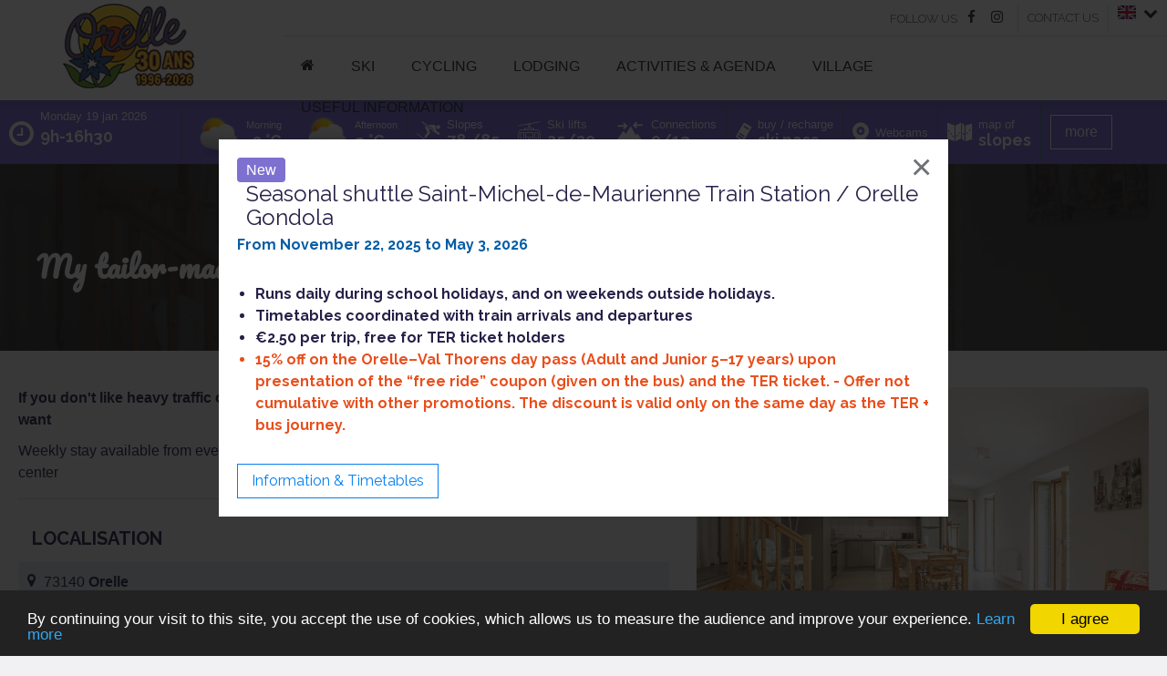

--- FILE ---
content_type: text/html; charset=UTF-8
request_url: https://www.orelle.net/item/vacation-rentals/special/5696904
body_size: 5674
content:
<!DOCTYPE html>
<html lang="en" class="theme-vintage">
    <head>

                            <!-- Google tag (gtag.js) -->
            <script async src="https://www.googletagmanager.com/gtag/js?id=G-RRSBEE8N3J"></script>
            <script>
                window.dataLayer = window.dataLayer || [];
                function gtag(){dataLayer.push(arguments);}
                gtag('js', new Date());

                gtag('config', 'G-RRSBEE8N3J');
            </script>
            <!-- Metricool -->
            <script>
                function loadScript(a){var b=document.getElementsByTagName("head")[0],c=document.createElement("script");c.type="text/javascript",c.src="https://tracker.metricool.com/resources/be.js",c.onreadystatechange=a,c.onload=a,b.appendChild(c)}loadScript(function(){beTracker.t({hash:"137d1b39d3923e798b1842236283e359"})});
            </script>
        
                
        <meta charset="UTF-8">
        <meta name="viewport" content="width=device-width, initial-scale=1, shrink-to-fit=no">

                            <meta name="canonical" content="https://www.orelle.net/item/vacation-rentals/special/5696904" data-vmid="canonical" data-vue-meta="true">
        
        

        <title>    My tailor-made holiday : I arrive when I want  in Orelle Val-Thorens Les 3 Vallées  </title>

                <link rel="apple-touch-icon" sizes="180x180" href="/build/images/icons/site/apple-touch-icon.169f5b80.png">
        <link rel="icon" type="image/png" sizes="32x32" href="/build/images/icons/site/favicon-32x32.c29032c3.png">
        <link rel="icon" type="image/png" sizes="16x16" href="/build/images/icons/site/favicon-16x16.fa2e8df1.png">
        <link rel="manifest" href="/build/images/icons/site/site.7e0e59fc.webmanifest">
        <link rel="mask-icon" href="/build/images/icons/site/safari-pinned-tab.fd9232c6.svg" color="#36383d">
        <link rel="shortcut icon" href="/build/images/icons/site/favicon.b38e56fd.ico">
        <meta name="msapplication-TileColor" content="#0e0e0e">
        <meta name="theme-color" content="#ffffff">

                                <link rel="stylesheet" href="/build/320.45ebda23.css"><link rel="stylesheet" href="/build/168.cd3b4a90.css"><link rel="stylesheet" href="/build/app.131645ac.css">

            <!-- Renders a link tag (if your module requires any CSS)
                 <link rel="stylesheet" href="/build/app.css"> -->
        
        <script>
            var currentLocale = "en";  // Récupère la locale active du site (ex: pour le passer à app.js)
        </script>
        <script>
            var customDateStart = "";  // Date de début pour flatpickr
            var customDateEnd = "";      // Date de fin
        </script>

        <!-- Begin Cookie Consent plugin by Silktide - http://silktide.com/cookieconsent -->
        <script type="text/javascript">
            window.cookieconsent_options = {
                "message":"By continuing your visit to this site, you accept the use of cookies, which allows us to measure the audience and improve your experience.",
                "dismiss":"I agree",
                "learnMore": "Learn more",
                "link":"/legal-information#cookies",
                "theme":"dark-bottom"
            };
        </script>
        <script type="text/javascript" src="https://cdnjs.cloudflare.com/ajax/libs/cookieconsent2/1.0.10/cookieconsent.min.js"></script>
        <!-- End Cookie Consent plugin -->

    </head>
    <body>

        <header>

    <nav id="desktop_nav">

        <div class="logo absolute">
            <a href="/">
                <img class="logo-img logo--default" src="/build/images/logo/logo-orelle-desktop.b0d1d876.png" alt="Orelle 3 Vallées">
                <img class="logo-img logo--vintage" src="/build/images/logo/logo-orelle-desktop-vintage.b176a603.png" alt="Orelle 3 Vallées - 30 ans">
            </a>
        </div>

        <div class="nav_2_etages fl">

            <div class="nav_haut">

                <div class="max-large-hidden fl mt-5 typo-90">
                                    </div>

                <ul class="menu_right">
                    <li>
                        <span class="desc">follow us
                            <a class="ico-link" href="https://www.facebook.com/orelleles3vallees/" target="_blank"><i class="icon icon-facebook-f"></i></a>
                            <a class="ico-link" href="https://www.instagram.com/orelle_les3vallees/" target="_blank"><i class="icon icon-instagram"></i></a>
                        </span>
                    </li>
                                        <li>
                        <a class="text-link" href="/useful-information/contact">contact us</a>
                    </li>
                    <li class="menu-langues">
                        <span class="icon-flag">
                            <img src="/build/images/icons/flag/en.ba1c7f5d.svg" alt="en" width="20">
                            <i class="icon icon-chevron-down"></i>
                        </span>
                        <ul>
                                                                                                <li>
                                        <a href="/change-locale/fr">
                                            <img src="/build/images/icons/flag/fr.81d43a15.svg" alt="fr" width="40">
                                        </a>
                                    </li>
                                                                                                                                                                                            <li>
                                        <a href="/change-locale/it">
                                            <img src="/build/images/icons/flag/it.290f2fec.svg" alt="it" width="40">
                                        </a>
                                    </li>
                                                                                    </ul>
                    </li>
                </ul>
            </div>

            <div class="nav_bas">

                <div class="menu-main">
    <ul class="clearfix">
        <li class="">
            <a href="/"><i class="icon icon-home" aria-hidden="true"></i></a>
        </li>
        <li class="no-link">
            ski
            <ul class="col-2 max-width-800">
                <li>
                    <ul>
                        <li class="typo-principale-bold"><a href="/ski-resort/ski-area">ski area</a></li>
                        <li class="typo-principale-bold"><a href="/ski-resort/skipass">passes</a></li>
                        <li><a href="/collection/ski-resort/fun-slopes/96054">other winter sports</a></li>
                        <li><a href="/item/ski-resort/french-ski-school/750866">french ski school</a></li>
                        <li><a href="/collection/ski-resort/freeride/134147">Off-piste skiing</a></li>
                        <li><a href="/item/ski-resort/rental-ski-equipment/312021">ski equipment</a></li>
                        <li><a href="/item/ski-resort/ski-lockers/5630091">ski lockers</a></li>
                    </ul>
                </li>
                <li>
                    <a class="big-btn-menu" href="https://ski.orelle.net/en/home/" target="_blank">
                        <span class="typo-principale">buy / recharge</span>
                        <br><span class="typo-principale-black typo-140">ski pass</span>
                    </a>
                    <a class="big-btn-menu" href="/ski-resort/live">
                        <span class="typo-principale">Orelle</span>
                        <br><span class="typo-principale-black typo-140">live</span>
                    </a>
                    <a class="big-btn-menu" href="/ski-resort/webcams">
                        <span class="typo-principale-black typo-140">Webcams</span>
                    </a>
                </li>
            </ul>
        </li>
        <li class="">
            <a href="/collection/cycling/cycling-maurienne--tour-de-francee-vtt/149443">cycling </a>
        </li>
        <li class="no-link theme-perso-rouge">
            lodging
            <ul class="col-2 max-width-800">
                <li>
                    <ul>
                        <li class="typo-principale-bold"><a href="/collection/lodging/residence/20264">residence </a></li>
                        <li class="typo-principale-bold" ><a href="/collection/lodging/apartments-and-chalets/20100">apartments and chalets</a></li>
                        <li class="typo-principale-bold"><a href="/item/lodging/camping/116727">camping</a></li>
                        <li class="typo-principale-bold"><a href="/collection/lodging/unusual-accomodation/117634">Unusual accomodation</a></li>
                                                <li class="typo-principale-bold"><a href="/item/lodging/hob-hotel-hostel/6962061">Hotel</a></li>
                        <li><a href="/item/lodging/shelter/212830">shelter</a></li>
                        <li><a href="/collection/lodging/short-stay/56628">short stay</a></li>
                    </ul>
                </li>
                <li>
                    <a class="big-btn-menu" href="https://booking.orelle.net/">
                        <span class="typo-principale">book</span>
                        <br><span class="typo-principale-black typo-140">your stay</span>
                    </a>
                    <a class="big-btn-menu --color-perso-rouge" href="/collection/vacation-rentals/specials/22006">
                        <span class="typo-principale-black typo-140">specials</span>
                    </a>
                </li>
            </ul>
        </li>
        <li class="no-link">
            activities &amp; agenda
            <ul class="col-2 max-width-800">
                <li>
                    <ul>
                        <li class="typo-principale-bold"><a href="/mountain-activities/winter/96090">winter activities </a></li>
                        <li class="typo-principale-bold" ><a href="/mountain-activities/summer/96153">summer activities</a></li>
                    </ul>
                </li>
                <li>
                    <a class="big-btn-menu" href="/agenda-outings/activities-events">
                        <span class="typo-principale-black typo-140">Agenda</span>
                    </a>
                                    </li>
            </ul>
        </li>
        <li class="no-link">
            village
            <ul class="col-1 max-width-400">
                <li>
                    <ul>
                        <li class="typo-principale-bold"><a href="/village/discover-history">discovery of the village </a></li>
                        <li class="typo-principale-bold"><a href="/village/history">the story </a></li>
                        <li class="typo-principale-bold" ><a href="/village/maps">village map</a></li>
                                            </ul>
                </li>
            </ul>
        </li>
        <li class="no-link">
            useful information
            <ul class="col-1 max-width-400">
                <li>
                    <ul>
                        <li class="typo-principale-bold"><a href="/collection/village/shopping-and-services/96053">shopping and services</a></li>
                        <li class="typo-principale-bold" ><a href="/useful-information/access-transport-parking">access / transport / parking</a></li>
                        <li class="typo-principale-bold"><a href="/useful-information/contact">contact </a></li>
                        <li class="typo-principale-bold"><a href="/useful-information/wifi">Wifi</a></li>
                        <li><a href="/useful-information/disability">disability </a></li>
                                                <li><a href="/collection/useful-information/health-services/92820">health services</a></li>
                    </ul>
                </li>
            </ul>
        </li>
    </ul>
    
</div>
                
            </div>
        </div>

        <div class="clear"></div>

    </nav>


    <nav id="mobile_nav">

        <div class="menu-main">
    <ul class="clearfix">
        <li class="">
            <a href="/"><i class="icon icon-home" aria-hidden="true"></i></a>
        </li>
        <li class="no-link">
            ski
            <ul class="col-2 max-width-800">
                <li>
                    <ul>
                        <li class="typo-principale-bold"><a href="/ski-resort/ski-area">ski area</a></li>
                        <li class="typo-principale-bold"><a href="/ski-resort/skipass">passes</a></li>
                        <li><a href="/collection/ski-resort/fun-slopes/96054">other winter sports</a></li>
                        <li><a href="/item/ski-resort/french-ski-school/750866">french ski school</a></li>
                        <li><a href="/collection/ski-resort/freeride/134147">Off-piste skiing</a></li>
                        <li><a href="/item/ski-resort/rental-ski-equipment/312021">ski equipment</a></li>
                        <li><a href="/item/ski-resort/ski-lockers/5630091">ski lockers</a></li>
                    </ul>
                </li>
                <li>
                    <a class="big-btn-menu" href="https://ski.orelle.net/en/home/" target="_blank">
                        <span class="typo-principale">buy / recharge</span>
                        <br><span class="typo-principale-black typo-140">ski pass</span>
                    </a>
                    <a class="big-btn-menu" href="/ski-resort/live">
                        <span class="typo-principale">Orelle</span>
                        <br><span class="typo-principale-black typo-140">live</span>
                    </a>
                    <a class="big-btn-menu" href="/ski-resort/webcams">
                        <span class="typo-principale-black typo-140">Webcams</span>
                    </a>
                </li>
            </ul>
        </li>
        <li class="">
            <a href="/collection/cycling/cycling-maurienne--tour-de-francee-vtt/149443">cycling </a>
        </li>
        <li class="no-link theme-perso-rouge">
            lodging
            <ul class="col-2 max-width-800">
                <li>
                    <ul>
                        <li class="typo-principale-bold"><a href="/collection/lodging/residence/20264">residence </a></li>
                        <li class="typo-principale-bold" ><a href="/collection/lodging/apartments-and-chalets/20100">apartments and chalets</a></li>
                        <li class="typo-principale-bold"><a href="/item/lodging/camping/116727">camping</a></li>
                        <li class="typo-principale-bold"><a href="/collection/lodging/unusual-accomodation/117634">Unusual accomodation</a></li>
                                                <li class="typo-principale-bold"><a href="/item/lodging/hob-hotel-hostel/6962061">Hotel</a></li>
                        <li><a href="/item/lodging/shelter/212830">shelter</a></li>
                        <li><a href="/collection/lodging/short-stay/56628">short stay</a></li>
                    </ul>
                </li>
                <li>
                    <a class="big-btn-menu" href="https://booking.orelle.net/">
                        <span class="typo-principale">book</span>
                        <br><span class="typo-principale-black typo-140">your stay</span>
                    </a>
                    <a class="big-btn-menu --color-perso-rouge" href="/collection/vacation-rentals/specials/22006">
                        <span class="typo-principale-black typo-140">specials</span>
                    </a>
                </li>
            </ul>
        </li>
        <li class="no-link">
            activities &amp; agenda
            <ul class="col-2 max-width-800">
                <li>
                    <ul>
                        <li class="typo-principale-bold"><a href="/mountain-activities/winter/96090">winter activities </a></li>
                        <li class="typo-principale-bold" ><a href="/mountain-activities/summer/96153">summer activities</a></li>
                    </ul>
                </li>
                <li>
                    <a class="big-btn-menu" href="/agenda-outings/activities-events">
                        <span class="typo-principale-black typo-140">Agenda</span>
                    </a>
                                    </li>
            </ul>
        </li>
        <li class="no-link">
            village
            <ul class="col-1 max-width-400">
                <li>
                    <ul>
                        <li class="typo-principale-bold"><a href="/village/discover-history">discovery of the village </a></li>
                        <li class="typo-principale-bold"><a href="/village/history">the story </a></li>
                        <li class="typo-principale-bold" ><a href="/village/maps">village map</a></li>
                                            </ul>
                </li>
            </ul>
        </li>
        <li class="no-link">
            useful information
            <ul class="col-1 max-width-400">
                <li>
                    <ul>
                        <li class="typo-principale-bold"><a href="/collection/village/shopping-and-services/96053">shopping and services</a></li>
                        <li class="typo-principale-bold" ><a href="/useful-information/access-transport-parking">access / transport / parking</a></li>
                        <li class="typo-principale-bold"><a href="/useful-information/contact">contact </a></li>
                        <li class="typo-principale-bold"><a href="/useful-information/wifi">Wifi</a></li>
                        <li><a href="/useful-information/disability">disability </a></li>
                                                <li><a href="/collection/useful-information/health-services/92820">health services</a></li>
                    </ul>
                </li>
            </ul>
        </li>
    </ul>
    
</div>
        <div class="mobile_header">
            <div class="relative txtcenter">
                <button class="nav-button" type="button" role="button" aria-label="open/close navigation"><i></i></button>
                <a class="logo" href="/">
                    <img class="logo-img-mobile logo--default" src="/build/images/logo/logo-orelle-mobile.f3e8b2dd.png" alt="Orelle 3 Vallées">
                    <img class="logo-img-mobile logo--vintage" src="/build/images/logo/logo-orelle-mobile-vintage.9d79cb50.png" alt="Orelle 3 Vallées - 30 ans">
                </a>
            </div>
        </div>

    </nav>

</header>
                <div class="pre-entete"></div>

                            


        <div class="live-bar w-100 sticky" style="z-index: 99;">

        <div class="container flex-container --row ">

            <div class="item-flex-container min-width-200">
                <div class="typo-150">
                    <div class="separation-10"></div>
                    <i class="icon icon-clock-o mr-10"></i>
                </div>
                                <div class="lh-1-1">
                    <div class="alternate-text">
                                                <span class="typo-80 hidden">Monday 19 jan 2026 </span>                        <span class="typo-80 hidden">Open ski area</span>
                    </div>
                    <div class="line-break"></div>
                    <div class="separation-10"></div>
                    <span class="typo-110 typo-principale-bold typo-blanc">
                                                9h-16h30

                                                                    </span>
                    <div class="separation-1"></div>
                </div>

                            </div>


                        
                
                                                    <div class="item-flex-container max-small-hidden">
                        <div class="typo-120">
                            <div class="separation-10"></div>
                            <img class="width-60" src="/build/images/icons/meteo/103.11e77fd6.png" alt="">
                        </div>
                        <div class="lh-1-1">
                            <span class="typo-70">Morning</span>
                            <div class="line-break"></div>
                            <span class="typo-110 typo-principale-bold"><span class="typo-blanc">-2 °C</span></span>
                        </div>
                        <div class="typo-120 ml-20">
                            <div class="separation-10"></div>
                            <img class="width-60" src="/build/images/icons/meteo/103.11e77fd6.png" alt="">
                        </div>
                        <div class="lh-1-1">
                            <span class="typo-70">Afternoon</span>
                            <div class="line-break"></div>
                            <span class="typo-110 typo-principale-bold"><span class="">3 °C</span></span>
                        </div>
                    </div>
                            
                                                                    <div class="item-flex-container max-small-hidden">
                    <div class="typo-120">
                        <div class="separation-10"></div>
                        <i class="icon icon-icon-ski mr-10 max-medium-hidden"></i>
                    </div>
                                            <div class="lh-1-1">
                            <span class="typo-80">Slopes</span>
                            <div class="line-break"></div>
                            <span class="typo-110 typo-principale-bold">
                                <span class="typo-blanc">78</span>
                                /85
                            </span>
                        </div>

                        <div class="typo-120 ml-20">
                            <div class="separation-10"></div>
                            <i class="icon icon-icon-remontees-mecaniques mr-10 max-medium-hidden"></i>
                        </div>
                        <div class="lh-1-1">
                            <span class="typo-80">Ski lifts</span>
                            <div class="line-break"></div>
                            <span class="typo-110 typo-principale-bold">
                                <span class="typo-blanc">25</span>/29
                            </span>
                        </div>
                        <div class="typo-120 ml-20">
                            <div class="separation-10"></div>
                            <i class="icon icon-icon-liaison mr-10 max-medium-hidden"></i>
                        </div>
                        <div class="lh-1-1">
                            <span class="typo-80">Connections</span>
                            <div class="line-break"></div>
                            <span class="typo-110 typo-principale-bold">
                                <span class="typo-blanc">9</span>/13
                            </span>
                        </div>
                                    </div>
            
            <a class="item-flex-container" href="https://ski.orelle.net/en/home/" target="_blank">
                <i class="icon icon-icon-forfait-orelle"></i>
                <span class="max-large-hidden lh-1-1">
                        <span class="typo-80">buy / recharge</span>
                        <div class="line-break"></div>
                        <span class="typo-110 typo-principale-bold typo-blanc">ski pass</span>
                    </span>
            </a>

            <a class="item-flex-container" href="/ski-resort/webcams">
                <i class="icon icon-icon-webcam"></i>
                <span class="max-large-hidden">
                    <span class="typo-80">Webcams</span>
                </span>
            </a>

            <a class="item-flex-container" href="/build/files/plan-pistes-3-vallees_min.d9325793.pdf" target="_blank">
                <i class="icon icon-icon-plan-ski"></i>
                <span class="max-large-hidden lh-1-1">
                        <span class="typo-80">map of</span>
                        <div class="line-break"></div>
                        <span class="typo-110 typo-principale-bold typo-blanc">slopes</span>
                    </span>
            </a>

                        <div class="item-flex-container">
                <a class="btn btn-border --white" href="/ski-resort/live">
                    <span class="max-large-hidden">more</span>
                    <i class="icon icon-chevron-right min-large-hidden"></i>
                </a>
            </div>
            
        </div>
    </div>

         
                            <div id="popup-info" class="popup max-width-800 mfp-hide">
                <span class="badge badge-perso-bleu-clair badge-large">New</span>
<h3 class="ml-10">Seasonal shuttle Saint-Michel-de-Maurienne Train Station / Orelle Gondola</h3>
<span class="typo-principale-bold typo-perso-bleu-moyen">From November 22, 2025 to May 3, 2026</span>
<ul class="mt-30 typo-principale-bold">
    <li>Runs daily during school holidays, and on weekends outside holidays.</li>
    <li>Timetables coordinated with train arrivals and departures</li>
    <li>€2.50 per trip, free for TER ticket holders</li>
    <li class="typo-perso-rouge">
        15% off on the Orelle–Val Thorens day pass (Adult and Junior 5–17 years) upon presentation of the “free ride” coupon
        (given on the bus) and the TER ticket. - Offer not cumulative with other promotions. The discount is valid only on the same day as the TER + bus journey.
    </li>
</ul>
<a class="mt-10 inline-block btn btn-border --color-site" href="/build/files/navette-orelle-horaire-en.7859be4c.pdf" target="_blank">
    <span class="typo-principale">Information & Timetables</span>
</a>


            </div>
        
                
    
                
<div class="fiche-apidae">

    <div class="entete-page entete-bg"
            style="background-image: url(https://static.apidae-tourisme.com/filestore/objets-touristiques/images/165/193/9028005-diaporama.jpg);"
    >
        <div class="overlay"></div>
        <div class="container pa-20 relative typo-white">
                        <h1 class="mt-5">My tailor-made holiday : I arrive when I want</h1>

            
            
            
                    </div>

        
    </div>

                 
    <div class="container pa-20 pt-40">

        <div class="row">

            <div class="medium-w-60 medium-pr-30">

                <p class="bold">
                    If you don&#039;t like heavy traffic on Saturdays, then we offer you the privilege of coming when you want
                </p>

                                    <p>
                        Weekly stay available from every day of the week, in a selection of apartments from the booking center
                    </p>
                
                
                
                

                                                                    

                <hr>

                <h3>localisation</h3>

                <div class="fond-gray-300 pa-10">
                    <i class="icon icon-map-marker mr-5"></i>
                      
                    73140 <span class="bold">Orelle</span>
                    <div class="separation-10"></div>
                                            <a href="https://www.google.com/maps/search/?api=1&query=45.208309,6.546087"
                       target="_blank" class="btn btn-border --gray-900" title="locate on Google Maps">
                            locate on Google Maps
                        </a>
                                    </div>

                <div class="separation-20"></div>


                
                
                
            </div> 
            <div class="medium-w-40">

                                                                                    <div class="popup-galerie relative">
                            <div class="grid-2 has-gutter">
                                                                                                             <a class="col-2 photo-item photo-main" href="https://static.apidae-tourisme.com/filestore/objets-touristiques/images/165/193/9028005-diaporama.jpg" style="background-image: url('https://static.apidae-tourisme.com/filestore/objets-touristiques/images/165/193/9028005-diaporama.jpg');"></a>
                                    
                                                            </div>
                        </div>
                                    
                <div class="separation-20"></div>

            </div>


        </div>     </div>
                <div class="w-100 fond-perso-rouge pa-20">

            <div class="container">

                <div class="row">

                    <div class="medium-w-60 medium-pr-30">

                                                    <h2 class="majuscule mt-10">booking</h2>
                        
                        <div class="max-width-700">

                            <hr class="mt-10 mb-10">

                            

                                 
                                                                                                                <h5 class="typo-principale-bold">Centrale de Réservation Orelle</h5>
                                    
                                                                                                                                                                    <div class="fond-white pa-10 mt-2 border-width-3">
                                                <i class="icon icon-phone mr-5"></i>+33 (0)4 79 56 87 22
                                            </div>
                                                                                                                                                                                                                    <div class="fond-white pa-10 mt-2">
                                                <i class="icon icon-envelope mr-5"></i>
                                                <a class="unselectable" href="javascript:window.location.href=atob('bWFpbHRvOmNvbnRhY3RAb3JlbGxldG91cmlzbWUubmV0')" style="unicode-bidi: bidi-override; direction: rtl;">
                                                    ten.emsiruotellero@tcatnoc
                                                </a>
                                            </div>
                                                                                                                                                                        <div class="fond-white pa-10 mt-2">
                                                <i class="icon icon-link mr-5"></i> <a href="https://reservation.orelle.net/semaine-decalee.htm" target="_blank">Book</a>
                                            </div>
                                                                                                                    
                                
                                                    </div>
                    </div>                     <div class="medium-w-40">
                    </div> 
            </div> 
        </div>
    
</div>


        
<footer>

    <div id="footer_action">
        <div class="row container ">

            <div class="small-w-50 medium-w-25 pa-20">
                <span class="typo-principale-black majuscule">Office de tourisme d'Orelle</span>
                <br><span class="typo-principale typo-80 typo-gray-600">Francoz 73140 Orelle</span>
                <div class="separation-10"></div>
                <div class="ml-10 typo-90">
                    <ul ">
                        <li>Documentation and advice for your stay</li>
                        <li>Booking center : apartments or pack all inclusive</li>
                        <li>Booking of activities</li>
                    </ul>
                </div>
                <a href="/useful-information/contact" class="btn btn-border">Contact</a>
            </div>

            <div class="small-w-50 medium-w-25 pa-20">
                <span class="typo-principale-black majuscule">Domaine skiable (STOR)</span>
                <br><span class="typo-principale typo-80 typo-gray-600">Francoz 73140 Orelle</span>
                <div class="separation-10"></div>
                <div class="ml-10 typo-90">
                    <ul ">
                        <li>Ski pass</li>
                        <li>Sli lifts</li>
                        <li>Weather forecast</li>
                    </ul>
                </div>
                <a href="/useful-information/contact" class="btn btn-border">Contact</a>
            </div>

            <div class="small-w-50 medium-w-25 pa-20 lh-2">
                <span class="typo-principale-black majuscule">
                                        useful links                                    </span>
                                    <br><a href="/collection/useful-information/newsroom/113670">Newsroom</a>
            </div>

            <div class="small-w-50 medium-w-25 copyright">
                <div class="grid-2 tiny-grid-force max-width-350">
                    <a href="https://www.les3vallees.com">
                        <img src="/build/images/logo/logo-3V-blanc.af1f79eb.png" alt="3 Vallées - logo">
                    </a>
                                    </div>
                <img class="logo-img logo--default" src="/build/images/logo/logo-orelle-gris-moyen.3b20782a.png" alt="Orelle 3 Vallées">
                <img class="logo-img logo--vintage" src="/build/images/logo/logo-orelle-blanc-vintage.0c37ec8c.png" alt="Orelle 3 Vallées - 30 ans">
                           </div>

        </div>
    </div>

    <div id="footer_corporate">
        <div class="row container small-pa-10 ">
            <div class="medium-w-50"><a href="/legal-information">legal information</a></div>
            <div class="medium-w-50 copyright"><span>© Orelle - Les 3 Vallées</span></div>
        </div>
    </div>

</footer>
                    <script src="/build/runtime.214a915c.js" defer></script><script src="/build/38.04259aa0.js" defer></script><script src="/build/320.44a6b0d4.js" defer></script><script src="/build/app.55348d40.js" defer></script>

            <!-- Renders app.js & a webpack runtime.js file
                <script src="/build/runtime.js"></script>
                <script src="/build/app.js"></script> -->
        
                <script>
            document.addEventListener("DOMContentLoaded", function() {
                if (typeof $ !== 'undefined') {
                    $(document).ready(function() {
                                                $.magnificPopup.open({
                            items: {
                                src: '#popup-info',
                                type: 'inline'
                            },
                            closeBtnInside: true,
                            removalDelay: 300,
                            mainClass: 'mfp-fade'
                        });
                                            });
                } else {
                    console.error('jQuery ($) is not defined');
                }
            });
        </script>

    </body>
</html>


--- FILE ---
content_type: text/css
request_url: https://www.orelle.net/build/168.cd3b4a90.css
body_size: 18787
content:
@charset "UTF-8";@import url(https://fonts.googleapis.com/css2?family=Raleway:wght@300;400;700;900&display=swap);@import url(https://fonts.googleapis.com/css2?family=Pacifico&display=swap);:root{--font-primary-family:"Raleway",system-ui,-apple-system,Segoe UI,Roboto,Arial,sans-serif;--font-primary-family-black:"Raleway",system-ui,-apple-system,Segoe UI,Roboto,Arial,sans-serif;--font-weight-regular:400;--font-weight-light:300;--font-weight-bold:600;--font-weight-black:900;--grad-1:linear-gradient(135deg,#1e90ff,#6a5acd);--grad-2:linear-gradient(135deg,#20c997,#0dcaf0);--grain-opacity:0}body:after{background-image:var(--grain-image,none);content:"";inset:0;mix-blend-mode:overlay;opacity:var(--grain-opacity);pointer-events:none;position:fixed;z-index:1}.img--logo-header{content:var(--logo-header-url)}.logo-img{display:block}.logo-img-mobile{display:inline-block}.logo--vintage{display:none}.switch-img-inline-block-vintage{display:inline-block}.img--vintage{display:none}.big-btn,.typo-principale,body h3,body h4,body h5,ul.li-hz.li-filters>li>a{font-family:var(--font-primary-family);font-weight:var(--font-weight-regular)}.typo-principale-light,nav#desktop_nav .nav_2_etages ul.menu_right>li a.text-link,nav#desktop_nav .nav_2_etages ul.menu_right>li span.desc{font-family:var(--font-primary-family);font-weight:var(--font-weight-light)}.fiche-apidae h3,.item-list h2,.typo-principale-bold{font-family:var(--font-primary-family);font-weight:var(--font-weight-bold)}.typo-principale-black,body h1,body h2{font-family:var(--font-primary-family-black);font-weight:var(--font-weight-black)}.bg-grad-1{background:var(--grad-1)}.bg-grad-2{background:var(--grad-2)}
/*!
* www.KNACSS.com v7.1.3 (february, 12 2020) @author: Alsacreations, Raphael Goetter
* Licence WTFPL http://www.wtfpl.net/
*/*,:after,:before{-webkit-box-sizing:border-box;box-sizing:border-box}html{-webkit-text-size-adjust:100%;-ms-text-size-adjust:100%;-ms-overflow-style:scrollbar;-webkit-tap-highlight-color:transparent;font-family:sans-serif;line-height:1.15}@-ms-viewport{width:device-width}article,aside,dialog,figcaption,figure,footer,header,hgroup,main,nav,section{display:block}body{background-color:#fff;font-family:-apple-system,BlinkMacSystemFont,Segoe UI,Roboto,Helvetica Neue,Arial,sans-serif,Apple Color Emoji,Segoe UI Emoji,Segoe UI Symbol;font-size:1rem;font-weight:400;text-align:left}[tabindex="-1"]:focus{outline:none!important}hr{-webkit-box-sizing:content-box;box-sizing:content-box;height:0;overflow:visible}h1,h2,h3,h4,h5,h6{margin-bottom:.5rem;margin-top:0}p{margin-bottom:1rem;margin-top:0}abbr[data-original-title],abbr[title]{border-bottom:0;cursor:help;text-decoration:underline;-webkit-text-decoration:underline dotted;text-decoration:underline dotted}address{font-style:normal;line-height:inherit}address,dl,ol,ul{margin-bottom:1rem}dl,ol,ul{margin-top:0}ol ol,ol ul,ul ol,ul ul{margin-bottom:0}dt{font-weight:700}dd{margin-bottom:.5rem;margin-left:0}blockquote{margin:0 0 1rem}dfn{font-style:italic}b,strong{font-weight:700}small{font-size:80%}sub,sup{font-size:75%;line-height:0;position:relative;vertical-align:baseline}sub{bottom:-.25em}sup{top:-.5em}a{-webkit-text-decoration-skip:objects;background-color:transparent;color:#007bff;text-decoration:none}a:hover{color:#0056b3;text-decoration:underline}a:not([href]):not([tabindex]),a:not([href]):not([tabindex]):focus,a:not([href]):not([tabindex]):hover{color:inherit;text-decoration:none}a:not([href]):not([tabindex]):focus{outline:0}code,kbd,pre,samp{font-family:monospace,monospace;font-size:1em}pre{-ms-overflow-style:scrollbar;margin-bottom:1rem;margin-top:0;overflow:auto}figure{margin:0 0 1rem}img{border-style:none}svg:not(:root){overflow:hidden}[role=button],a,area,button,input:not([type=range]),label,select,summary,textarea{-ms-touch-action:manipulation;touch-action:manipulation}table{border-collapse:collapse}caption{caption-side:bottom;color:#868e96;padding-bottom:.75rem;padding-top:.75rem;text-align:left}th{text-align:inherit}label{margin-bottom:.5rem}button{border-radius:0}button:focus{outline:1px dotted;outline:5px auto -webkit-focus-ring-color}button,input,optgroup,select,textarea{font-family:inherit;font-size:inherit;line-height:inherit;margin:0}button,input{overflow:visible}button,select{text-transform:none}[type=reset],[type=submit],button,html [type=button]{-webkit-appearance:button}[type=button]::-moz-focus-inner,[type=reset]::-moz-focus-inner,[type=submit]::-moz-focus-inner,button::-moz-focus-inner{border-style:none;padding:0}input[type=checkbox],input[type=radio]{-webkit-box-sizing:border-box;box-sizing:border-box;padding:0}input[type=date],input[type=datetime-local],input[type=month],input[type=time]{-webkit-appearance:listbox}textarea{overflow:auto}fieldset{border:0;margin:0;min-width:0;padding:0}legend{color:inherit;display:block;font-size:1.5rem;line-height:inherit;margin-bottom:.5rem;max-width:100%;padding:0;white-space:normal;width:100%}progress{vertical-align:baseline}[type=number]::-webkit-inner-spin-button,[type=number]::-webkit-outer-spin-button{height:auto}[type=search]{-webkit-appearance:none;outline-offset:-2px}[type=search]::-webkit-search-cancel-button,[type=search]::-webkit-search-decoration{-webkit-appearance:none}::-webkit-file-upload-button{-webkit-appearance:button;font:inherit}output{display:inline-block}summary{display:list-item}template{display:none}[hidden]{display:none!important}@media (prefers-reduced-motion:reduce){*{-webkit-animation:none!important;animation:none!important;-webkit-transition:none!important;transition:none!important}}html{-webkit-box-sizing:border-box;box-sizing:border-box}*,:after,:before{-webkit-box-sizing:inherit;box-sizing:inherit;min-height:0;min-width:0}html{font-size:62.5%;font-size:.625em}body{background-color:#f1f0f3;color:#212529;font-family:-apple-system,BlinkMacSystemFont,Segoe UI,Roboto,Oxygen-Sans,Ubuntu,Cantarell,Helvetica Neue,sans-serif;font-size:1.4rem;line-height:1.5;margin:0}@media (min-width:768px){body{font-size:1.6rem}}a{color:#333;text-decoration:underline}a:active,a:focus,a:hover{color:#0d0d0d;text-decoration:underline}.h1-like,h1{font-family:sans-serif;font-size:2.8rem;font-weight:500}@media (min-width:768px){.h1-like,h1{font-size:3.2rem}}.h2-like,h2{font-family:sans-serif;font-size:2.4rem;font-weight:500}@media (min-width:768px){.h2-like,h2{font-size:2.8rem}}.h3-like,h3{font-size:2rem;font-weight:500}@media (min-width:768px){.h3-like,h3{font-size:2.4rem}}.h4-like,h4{font-size:1.8rem;font-weight:500}@media (min-width:768px){.h4-like,h4{font-size:2rem}}.h5-like,h5{font-size:1.6rem;font-weight:500}@media (min-width:768px){.h5-like,h5{font-size:1.8rem}}.h6-like,h6{font-size:1.4rem;font-weight:500}@media (min-width:768px){.h6-like,h6{font-size:1.6rem}}dd,h1,h2,h3,h4,h5,h6{margin-bottom:.5rem;margin-top:0}address,blockquote,dl,ol,p,pre,ul{margin-bottom:1rem;margin-top:0}li .p-like,li ol,li p,li ul,ol ol,ul ul{margin-bottom:0;margin-top:0}blockquote,code,img,input,pre,svg,table,td,textarea,video{max-width:100%}img{height:auto}ol,ul{padding-left:2em}img{vertical-align:middle}.italic,address,cite,div.contact-form .form-group .form-error-message,div.contact-form .form-group .form-text.text-muted,em,i,var{font-style:italic}code,kbd,mark{border-radius:2px}kbd{border:1px solid #999;padding:0 2px}pre{-moz-tab-size:2;-o-tab-size:2;tab-size:2}code{background:rgba(0,0,0,.04);color:#b11;padding:2px 4px}pre code{background:none;border-radius:0;color:inherit;padding:0}mark{padding:2px 4px}sub,sup{vertical-align:0}sup{bottom:1ex}sub{top:.5ex}blockquote{min-height:2em;padding-left:3em;position:relative}blockquote:before{color:#e7e9ed;content:"“";font-family:georgia,serif;font-size:5em;height:.4em;left:0;line-height:.9;position:absolute;top:0}blockquote>footer{color:rgba(0,0,0,.7);font-size:.9em;margin-top:.75em}blockquote>footer:before{content:"— "}q{font-style:normal}.q,q{quotes:"“" "”" "‘" "’"}.q:lang(fr),q:lang(fr){quotes:"« " " »" "“" "”"}hr{background-color:#ccc;border:0;clear:both;color:#ccc;display:block;height:1px;margin:1em 0 2em;padding:0}blockquote,figure{margin-left:0;margin-right:0}code,kbd,pre,samp{font-family:consolas,courier,monospace;line-height:normal;white-space:pre-wrap}@media print{*{background:transparent!important;-webkit-box-shadow:none!important;box-shadow:none!important;text-shadow:none!important}body{font-family:serif;font-size:12pt;margin:auto;width:auto}.h1-like,.h2-like,.h3-like,.h4-like,.h5-like,.h6-like,.p-like,blockquote,h1,h2,h3,h4,h5,h6,label,ol,p,ul{color:#000;margin:auto}.print{display:block}.no-print{display:none}.p-like,blockquote,p{orphans:3;widows:3}blockquote,ol,ul{page-break-inside:avoid}.h1-like,.h2-like,.h3-like,caption,h1,h2,h3{page-break-after:avoid}a{color:#000}a[href^="#"]:after,a[href^="javascript:"]:after{content:""}}@media (min-width:480px){[class*=" grid-"],[class^=grid-]{display:grid;grid-auto-flow:dense}[class*=" grid-"].has-gutter,[class^=grid-].has-gutter{grid-gap:1rem}[class*=" grid-"].has-gutter-l,[class^=grid-].has-gutter-l{grid-gap:2rem}[class*=" grid-"].has-gutter-xl,[class^=grid-].has-gutter-xl{grid-gap:4rem}.autogrid,.grid{display:grid;grid-auto-columns:1fr;grid-auto-flow:column}.autogrid.has-gutter,.grid.has-gutter{grid-column-gap:1rem}.autogrid.has-gutter-l,.grid.has-gutter-l{grid-column-gap:2rem}.autogrid.has-gutter-xl,.grid.has-gutter-xl{grid-column-gap:4rem}}[class*=grid-2]{grid-template-columns:repeat(2,1fr)}[class*=grid-3]{grid-template-columns:repeat(3,1fr)}[class*=grid-4]{grid-template-columns:repeat(4,1fr)}[class*=grid-5]{grid-template-columns:repeat(5,1fr)}[class*=grid-6]{grid-template-columns:repeat(6,1fr)}[class*=grid-7]{grid-template-columns:repeat(7,1fr)}[class*=grid-8]{grid-template-columns:repeat(8,1fr)}[class*=grid-9]{grid-template-columns:repeat(9,1fr)}[class*=grid-10]{grid-template-columns:repeat(10,1fr)}[class*=grid-11]{grid-template-columns:repeat(11,1fr)}[class*=grid-12]{grid-template-columns:repeat(12,1fr)}[class*=col-1]{grid-column:auto/span 1}[class*=row-1]{grid-row:auto/span 1}[class*=col-2]{grid-column:auto/span 2}[class*=row-2]{grid-row:auto/span 2}[class*=col-3]{grid-column:auto/span 3}[class*=row-3]{grid-row:auto/span 3}[class*=col-4]{grid-column:auto/span 4}[class*=row-4]{grid-row:auto/span 4}[class*=col-5]{grid-column:auto/span 5}[class*=row-5]{grid-row:auto/span 5}[class*=col-6]{grid-column:auto/span 6}[class*=row-6]{grid-row:auto/span 6}[class*=col-7]{grid-column:auto/span 7}[class*=row-7]{grid-row:auto/span 7}[class*=col-8]{grid-column:auto/span 8}[class*=row-8]{grid-row:auto/span 8}[class*=col-9]{grid-column:auto/span 9}[class*=row-9]{grid-row:auto/span 9}[class*=col-10]{grid-column:auto/span 10}[class*=row-10]{grid-row:auto/span 10}[class*=col-11]{grid-column:auto/span 11}[class*=row-11]{grid-row:auto/span 11}[class*=col-12]{grid-column:auto/span 12}[class*=row-12]{grid-row:auto/span 12}@media (min-width:480px) and (max-width:991px){[class*=grid-][class*=-small-1]{grid-template-columns:repeat(1,1fr)}[class*=col-][class*=-small-1]{grid-column:auto/span 1}[class*=grid-][class*=-small-2]{grid-template-columns:repeat(2,1fr)}[class*=col-][class*=-small-2]{grid-column:auto/span 2}[class*=grid-][class*=-small-3]{grid-template-columns:repeat(3,1fr)}[class*=col-][class*=-small-3]{grid-column:auto/span 3}[class*=grid-][class*=-small-4]{grid-template-columns:repeat(4,1fr)}[class*=col-][class*=-small-4]{grid-column:auto/span 4}[class*=-small-all]{grid-column:1/-1}}.item-first{-webkit-box-ordinal-group:0;-ms-flex-order:-1;order:-1}.item-last{-webkit-box-ordinal-group:2;-ms-flex-order:1;order:1}.grid-offset{visibility:hidden}.col-all{grid-column:1/-1}.row-all{grid-row:1/-1}.skip-links,.skip-links a{position:absolute}.skip-links a{clip:rect(1px,1px,1px,1px);background:#000;color:#fff;overflow:hidden;padding:.5em;text-decoration:none}.skip-links a:focus{clip:auto;overflow:visible;position:static}fieldset,form{border:none}fieldset{padding:2rem}fieldset legend{border:0;padding:0 .5rem;white-space:normal}label{cursor:pointer;display:inline-block}[type=color],[type=date],[type=datetime-local],[type=email],[type=month],[type=number],[type=password],[type=search],[type=submit],[type=tel],[type=text],[type=time],[type=url],[type=week],select,textarea{-webkit-appearance:none;-moz-appearance:none;appearance:none;border:0;-webkit-box-shadow:inset 0 0 0 1px #333;box-shadow:inset 0 0 0 1px #333;color:#212529;font-family:inherit;font-size:inherit;margin:0;padding:.5rem 1rem;-webkit-transition:.25s;transition:.25s;-webkit-transition-property:background-color,color,border,-webkit-box-shadow;transition-property:background-color,color,border,-webkit-box-shadow;transition-property:box-shadow,background-color,color,border;transition-property:box-shadow,background-color,color,border,-webkit-box-shadow;vertical-align:middle}[type=submit]{background-color:#333;color:#fff;cursor:pointer}input[readonly]{background-color:#e7e9ed}select{background-image:url("data:image/svg+xml;charset=utf-8,%3Csvg xmlns='http://www.w3.org/2000/svg' style='isolation:isolate' width='20' height='20'%3E%3Cpath d='M9.96 11.966 3.523 5.589C2.464 4.627.495 6.842 1.505 7.771l6.989 6.992c.644.587 2.161.606 2.796 0l7.2-6.992c1.067-1.019-1.126-3.091-2.228-2.046L9.96 11.966Z' fill='inherit'/%3E%3C/svg%3E");background-position:right .6rem center;background-repeat:no-repeat;background-size:1.2rem;border-radius:0;padding-right:2rem}select::-ms-expand{display:none}textarea{min-height:5em;resize:vertical;vertical-align:top;white-space:pre-wrap}[type=search]::-webkit-search-cancel-button,[type=search]::-webkit-search-decoration,[type=search]::-webkit-search-results-button,[type=search]::-webkit-search-results-decoration{display:none}::-webkit-input-placeholder{color:#777}input::-webkit-input-placeholder,textarea::-webkit-input-placeholder{color:#777}input::-moz-placeholder,textarea::-moz-placeholder{color:#777}input:-ms-input-placeholder,textarea:-ms-input-placeholder{color:#777}input::-ms-input-placeholder,textarea::-ms-input-placeholder{color:#777}input::placeholder,textarea::placeholder{color:#777}progress{vertical-align:middle;width:100%}.checkbox{border-radius:4px}.switch{border-radius:3em}.radio{border-radius:50%}.checkbox,.radio,.switch{-webkit-appearance:none;-moz-appearance:none;appearance:none;cursor:pointer;outline:0;vertical-align:text-bottom}.checkbox~label,.radio~label,.switch~label{cursor:pointer}.checkbox::-ms-check,.radio::-ms-check,.switch::-ms-check{display:none}.switch{background-color:#fff;-webkit-box-shadow:inset -2rem 0 0 #333,inset 0 0 0 1px #333;box-shadow:inset -2rem 0 0 #333,inset 0 0 0 1px #333;font-size:70%;height:2rem;line-height:2rem;-webkit-transition:-webkit-box-shadow .15s;transition:-webkit-box-shadow .15s;transition:box-shadow .15s;transition:box-shadow .15s,-webkit-box-shadow .15s;width:4rem}.switch:after,.switch:before{color:#fff;font-weight:700}.switch:before{content:"✕";float:right;margin-right:.6666666667rem}.switch:checked{-webkit-box-shadow:inset 2rem 0 0 #5cb85c,inset 0 0 0 1px #5cb85c;box-shadow:inset 2rem 0 0 #5cb85c,inset 0 0 0 1px #5cb85c}.switch:checked:before{content:"✓";float:left;margin-left:.6666666667rem}.checkbox{background-color:#fff;-webkit-box-shadow:inset 0 0 0 1px #333;box-shadow:inset 0 0 0 1px #333;height:2rem;-webkit-transition:background-color .15s;transition:background-color .15s;width:2rem}.checkbox:checked{background-color:#333;background-image:url("data:image/svg+xml;charset=utf-8,%3Csvg xmlns='http://www.w3.org/2000/svg' viewBox='0 0 8 8' xml:space='preserve'%3E%3Cpath fill='%23FFF' d='m6.4 1-.7.7-2.8 2.8-.8-.8-.7-.7L0 4.4l.7.7 1.5 1.5.7.7.7-.7 3.5-3.5.7-.7L6.4 1z'/%3E%3C/svg%3E");background-position:50%;background-repeat:no-repeat;background-size:60% 60%}.radio{background-color:#fff;background-size:0 0;-webkit-box-shadow:inset 0 0 0 1px #333;box-shadow:inset 0 0 0 1px #333;height:2rem;-webkit-transition:background-size .15s;transition:background-size .15s;width:2rem}.radio:checked{background-color:#fff;background-image:url("data:image/svg+xml;charset=utf-8,%3Csvg width='100' height='100' viewBox='0 0 80 80' xmlns='http://www.w3.org/2000/svg'%3E%3Ccircle cx='40' cy='40' r='24' style='fill:%23333'/%3E%3C/svg%3E");background-position:50%;background-repeat:no-repeat;background-size:90% 90%}.alert,.alert--danger,.alert--ghost,.alert--info,.alert--inverse,.alert--primary,.alert--success,.alert--warning{background-color:#e7e9ed;border-radius:0;color:#212529;margin-bottom:0;margin-top:.75em;padding:1rem}.alert--danger a,.alert--ghost a,.alert--info a,.alert--inverse a,.alert--primary a,.alert--success a,.alert--warning a,.alert a{color:inherit;text-decoration:underline}.alert--primary{background-color:#0275d8}.alert--primary,.alert--success{-webkit-box-shadow:none;box-shadow:none;color:#fff}.alert--success{background-color:#5cb85c}.alert--info{background-color:#5bc0de}.alert--info,.alert--warning{-webkit-box-shadow:none;box-shadow:none;color:#000}.alert--warning{background-color:#f0ad4e}.alert--danger{background-color:#d9534f}.alert--danger,.alert--inverse{-webkit-box-shadow:none;box-shadow:none;color:#fff}.alert--inverse{background-color:#333}.alert--ghost{background-color:transparent;-webkit-box-shadow:inset 0 0 0 1px #fff;box-shadow:inset 0 0 0 1px #fff;color:#fff}.alert--small{font-size:1.2rem}.alert--big{font-size:2rem}.alert--block{display:block;width:100%!important}.alert--disabled,.alert.disabled,.disabled.alert--danger,.disabled.alert--ghost,.disabled.alert--info,.disabled.alert--inverse,.disabled.alert--primary,.disabled.alert--success,.disabled.alert--warning{cursor:not-allowed;opacity:.5}.alert--danger:empty,.alert--ghost:empty,.alert--info:empty,.alert--inverse:empty,.alert--primary:empty,.alert--success:empty,.alert--warning:empty,.alert:empty{display:none}header{background-color:#fff;border-top:0;-webkit-box-shadow:0 3px 10px 0 hsla(0,0%,9%,.1);box-shadow:0 3px 10px 0 hsla(0,0%,9%,.1);filter:progid:DXImageTransform.Microsoft.Shadow(color=#eeedee,Direction=180,Strength=10);height:60px;left:0;position:fixed;top:0;width:100%;z-index:100}.nav_appel_action{position:absolute;right:20px;top:15px}.nav_appel_action .btn_appel_action{background-color:#0380f0;border-radius:50%;color:#fff;display:block;float:left;font-size:130%;height:40px;line-height:38px;text-align:center;width:40px}.nav_appel_action .btn_appel_action:hover{background-color:#0265be}nav#desktop_nav{background-color:transparent;display:none;width:100%}nav#desktop_nav .transition{-webkit-transition:all .2s ease 0ms;transition:all .2s ease 0ms}nav#desktop_nav .logo{padding:0}nav#desktop_nav .nav_2_etages{padding-left:300px;width:100%}nav#desktop_nav .nav_2_etages .nav_haut{border-bottom:1px solid #dee2e6;height:40px}nav#desktop_nav .nav_2_etages ul.menu_right{display:block;float:right;margin:4px 0 0}nav#desktop_nav .nav_2_etages ul.menu_right>li{border-right:1px solid #dee2e6;float:left;height:32px;list-style-type:none;padding:0}nav#desktop_nav .nav_2_etages ul.menu_right>li:last-child{border-right:0}nav#desktop_nav .nav_2_etages ul.menu_right>li a.text-link,nav#desktop_nav .nav_2_etages ul.menu_right>li span.desc{color:#4c4f55;display:inline-block;height:32px;line-height:32px;padding:0 10px;text-decoration:none}nav#desktop_nav .nav_2_etages ul.menu_right>li a.ico-link{display:inline-block;min-width:25px;text-align:center;text-decoration:none}nav#desktop_nav .nav_2_etages ul.menu_right>li a:hover{color:#0265be}nav#desktop_nav .nav_2_etages ul.menu_right>li.active a{color:#212529}nav#desktop_nav .nav_2_etages ul.menu_right>li span.icon-flag{cursor:pointer;display:inline-block;height:32px;padding:0 10px}nav#desktop_nav .nav_2_etages ul.menu_right>li ul{background:#f8f9fa;-webkit-box-shadow:0 3px 10px 0 hsla(0,0%,9%,.1);box-shadow:0 3px 10px 0 hsla(0,0%,9%,.1);display:none;filter:progid:DXImageTransform.Microsoft.Shadow(color=#eeedee,Direction=180,Strength=10);margin:0;position:absolute;right:10px;top:32px;z-index:150}nav#desktop_nav .nav_2_etages ul.menu_right>li ul li{background:none;list-style:none;margin:0;padding:0}nav#desktop_nav .nav_2_etages ul.menu_right>li ul li:hover{background-color:#e7e9ed}nav#desktop_nav .nav_2_etages ul.menu_right>li ul li a{display:block;padding:20px;text-decoration:none}nav#desktop_nav .nav_2_etages .nav_bas{height:70px;padding-top:10px;position:relative}.menu-main{width:100%}.menu-main img{max-width:100%}.menu-main ul{-webkit-box-sizing:border-box;box-sizing:border-box;list-style:none;margin:0;padding:0}.menu-main ul:after,.menu-main ul:before{content:"";display:table}.menu-main ul:after{clear:both}.menu-main>ul{-webkit-box-sizing:border-box;box-sizing:border-box;clear:right;position:relative;width:90%}.menu-main>ul>li{float:left;margin:0;padding:0;position:relative}.menu-main>ul>li.active a{border-bottom:4px solid #0380f0;color:#0380f0}.menu-main>ul>li:after{border-left:14px solid transparent;border-right:14px solid transparent;border-top:10px solid #fff;bottom:0;content:"";height:0;left:50%;opacity:0;position:absolute;-webkit-transform:translate(-50%,100%);transform:translate(-50%,100%);width:0;z-index:10000}.menu-main>ul>li:hover:after{opacity:1}.menu-main>ul>li.no-link,.menu-main>ul>li a{color:#212529;display:block;height:40px;padding:0 10px;text-decoration:none}.menu-main>ul>li.no-link:hover{background:#f8f9fa;cursor:pointer}.menu-main>ul>li a:hover{border-bottom:2px solid #0380f0;color:#0380f0}.menu-main>ul>li.no-link,.menu-main>ul>li>a{height:45px;line-height:45px}.menu-main>ul>li>a:hover{border-bottom:4px solid #0380f0;color:#0380f0}.menu-main>ul>li>ul{background:#f8f9fa;-webkit-box-shadow:0 3px 10px 0 hsla(0,0%,9%,.1);box-shadow:0 3px 10px 0 hsla(0,0%,9%,.1);display:none;filter:progid:DXImageTransform.Microsoft.Shadow(color=#eeedee,Direction=180,Strength=10);left:0;padding:20px;position:absolute;width:100%;z-index:99}.menu-main>ul>li>ul>li{background:none;float:left;list-style:none;margin:0;padding-bottom:0}.menu-main>ul>li>ul.col-4>li{width:25%}.menu-main>ul>li>ul.col-3>li{width:33.3333%}.menu-main>ul>li>ul.col-2>li{width:50%}.menu-main>ul>li>ul>li a{color:#7f8185;display:block;width:95%}.menu-main>ul>li>ul>li>a{border-bottom:1px solid #ced4da;margin-bottom:10px}.menu-main>ul>li>ul>li>a.big-btn-menu{border:1px solid #0380f0;color:#0380f0;height:auto;line-height:normal;padding:15px 20px;text-align:center;-webkit-transition:-webkit-transform .25s;transition:-webkit-transform .25s;transition:transform .25s;transition:transform .25s,-webkit-transform .25s}.menu-main>ul>li>ul>li>a.big-btn-menu:hover{border:1px solid #e7e9ed;-webkit-box-shadow:0 3px 7px 0 #c1c1c1;box-shadow:0 3px 7px 0 #c1c1c1;color:#e7e9ed;-webkit-transform:translate3d(0,-2px,0);transform:translate3d(0,-2px,0)}.menu-main>ul>li>ul>li>ul{display:block}.menu-main>ul>li>ul>li>ul>li{float:left;font-size:100%;margin:0;padding:1px 0;width:100%}.menu-main>ul>li>ul>li>ul>li a{font-size:90%}.menu-main>ul>li.normal-sub{position:relative}.menu-main>ul>li.normal-sub>ul{left:0;padding:20px;width:300px}.menu-main>ul>li.normal-sub>ul>li{width:100%}.menu-main>ul>li.normal-sub>ul>li a{border-bottom:0}.menu-main>ul>li.normal-sub>ul>li a:hover{border-bottom:2px solid #0380f0}button.nav-button{-webkit-tap-highlight-color:transparent;border:0;cursor:pointer;outline:0}button.nav-button,button.nav-button>*{background-color:transparent;padding:0}button.nav-button>*{-webkit-box-orient:vertical;-webkit-box-direction:normal;-webkit-box-pack:justify;-ms-flex-pack:justify;-webkit-box-align:stretch;-ms-flex-align:stretch;align-items:stretch;background-image:-webkit-gradient(linear,left top,left bottom,from(#333),to(#333));background-image:linear-gradient(#333,#333);background-origin:content-box;background-position:50%;background-repeat:no-repeat;background-size:100% 5px;display:-webkit-inline-box;display:-ms-inline-flexbox;display:inline-flex;-ms-flex-direction:column;flex-direction:column;height:2.6rem;justify-content:space-between;-webkit-transition:.25s;transition:.25s;-webkit-transition-property:background,-webkit-transform;transition-property:background,-webkit-transform;transition-property:transform,background;transition-property:transform,background,-webkit-transform;vertical-align:top;width:2.6rem;will-change:transform,background}button.nav-button>:after,button.nav-button>:before{background:#333;content:"";height:5px;-webkit-transition:.25s;transition:.25s;-webkit-transition-property:top,-webkit-transform;transition-property:top,-webkit-transform;transition-property:transform,top;transition-property:transform,top,-webkit-transform;will-change:transform,top}button.nav-button:active,button.nav-button:focus,button.nav-button:hover,button.nav-button:hover>*{background-color:transparent}button.nav-button:focus{outline:0}button.nav-button.is-active>*{-webkit-box-pack:center;-ms-flex-pack:center;background-image:none;justify-content:center}button.nav-button.is-active>:before{-webkit-transform:translateY(50%) rotate(45deg);transform:translateY(50%) rotate(45deg)}button.nav-button.is-active>:after{-webkit-transform:translateY(-50%) rotate(-45deg);transform:translateY(-50%) rotate(-45deg)}.menu-dropdown-icon:before{color:#333;content:"\f067";cursor:pointer;display:none;float:right;font-family:icomoon;font-size:100%;padding:0 2em}.open.menu-dropdown-icon:before{content:"\f068"}#mobile_nav{display:block}#mobile_nav .mobile_header{background-color:#fff;height:60px;left:0;padding:0 10px;position:fixed;top:0;width:100%;z-index:101}#mobile_nav .logo{left:10px;position:relative;top:0}#mobile_nav .logo img{max-height:60px}#mobile_nav .menu-main{background-color:#dee2e6;bottom:0;left:0;min-width:80%;overflow-y:auto!important;position:fixed;top:60px;-webkit-transform:translate3d(-100%,0,0);transform:translate3d(-100%,0,0);-webkit-transition:all .2s;transition:all .2s;visibility:hidden;z-index:101}#mobile_nav .menu-main.is-opened{-webkit-transform:translateZ(0);transform:translateZ(0);visibility:visible}#mobile_nav .menu-main>ul{display:none;width:100%}#mobile_nav .menu-main.is-opened>ul{display:block}#mobile_nav .menu-main ul,#mobile_nav .menu-main ul li{position:static;width:100%;z-index:auto}#mobile_nav .menu-main ul li{display:block;float:none}#mobile_nav .menu-main ul li.active a{border-bottom:0}#mobile_nav .menu-main ul li a{display:inline-block;width:100%;z-index:auto}#mobile_nav .menu-main ul li a:hover{border-bottom:0}#mobile_nav .menu-main ul li a.flag{width:auto}#mobile_nav .menu-main>ul>li.no-link,#mobile_nav .menu-main>ul>li>a{height:auto;line-height:45px}#mobile_nav .menu-dropdown-icon:before{display:block}#mobile_nav .menu-main>ul>li{border-bottom:1px solid #b4b6b9}#mobile_nav .menu-main>ul>li.open{background-color:#f8f9fa}#mobile_nav .menu-main>ul>li>ul{margin-bottom:10px;padding:0 10px;position:relative}@media screen and (max-width:991px){.menu-main>ul>li>ul>li>a{margin-bottom:7px}.menu-main>ul>li>ul>li>a.big-btn-menu{padding:7px 15px}}@media screen and (min-width:992px){header{height:110px}nav#mobile_nav{display:none}nav#desktop_nav{display:block}.nav_appel_action{margin-top:0}.menu-main>ul>li>ul.col-2{min-width:500px}.menu-main>ul>li>ul.col-1{min-width:250px}}@media screen and (max-width:1199px){.menu-main>ul{position:static;width:100%}nav#desktop_nav .logo{top:10px}nav#desktop_nav .logo img{width:250px}nav#desktop_nav .nav_2_etages{padding-left:260px}}@media screen and (min-width:1200px){.menu-main>ul>li.no-link,.menu-main>ul>li>a{padding:0 20px}.menu-main>ul>li>ul.col-2{min-width:700px}.menu-main>ul>li>ul.col-1{min-width:300px}nav#desktop_nav .nav_2_etages{padding-left:310px}}@media screen and (min-width:1368px){.menu-main>ul>li.no-link,.menu-main>ul>li>a{padding:0 30px}.menu-main>ul>li>ul.col-2{min-width:800px}.menu-main>ul>li>ul.col-1{min-width:400px}nav#desktop_nav .nav_2_etages{padding-left:320px}}#footer_action{background-color:#0f1012;color:#bab9b9;padding:20px 0}#footer_action a{color:#bab9b9}#footer_corporate{background-color:#09090a;color:#4f4f4f;padding:20px 0}#footer_corporate a{color:#4f4f4f;display:inline-block;padding:10px 0;text-decoration:none}#footer_corporate a:hover{color:#ccc}#footer_corporate .copyright span{display:inline-block;padding:10px 0}#footer_corporate .btn{background-color:#383f45}#footer_corporate .btn:hover{background-color:#0380f0}@media screen and (min-width:992px){#footer_action{padding:50px 0}#footer_corporate{font-size:90%}#footer_corporate .copyright{text-align:right}}.entete-page{padding:60px 20px 30px}@media screen and (min-width:992px){.entete-page{padding-bottom:50px;padding-top:60px}}@media screen and (min-width:1200px){.entete-page{padding-bottom:50px;padding-top:70px}}.h1,.h2,.h3,.h4,.h5,.h6,h1,h2,h3,h4,h5,h6{line-height:1.1}.pointer{cursor:pointer}.normal{font-weight:400}.bold{font-weight:700}.black{font-weight:900}.italic,div.contact-form .form-group .form-error-message,div.contact-form .form-group .form-text.text-muted{font-style:italic}.wrap{word-wrap:break-word;-webkit-hyphens:auto;-ms-hyphens:auto;hyphens:auto;overflow-wrap:break-word}.ellipsis{text-overflow:ellipsis;white-space:nowrap}.overline{text-decoration:overline}.underline{text-decoration:underline}.no-a-underline-hover a:hover,.no-a-underline a,.no-overline,.no-underline{text-decoration:none}.text-right{text-align:right}.text-left{text-align:left}.text-center{text-align:center}.text-justify{text-align:justify}.big-btn,.fiche-apidae h3,.majuscule,.menu-main>ul>li,body h1,nav#desktop_nav .nav_2_etages ul.menu_right>li a.text-link,nav#desktop_nav .nav_2_etages ul.menu_right>li span.desc{text-transform:uppercase}.minuscule{text-transform:lowercase}.unselectable{-webkit-user-select:none;-moz-user-select:none;-ms-user-select:none;user-select:none}a:focus{outline:0}.typo-facebook{color:#3b5998}.typo-linkedin{color:#5ba8cf}.typo-google{color:#dd4b39}.typo-primary-2{color:#0275d8}.typo-color-site,.typo-color-site-hover:active,.typo-color-site-hover:focus,.typo-color-site-hover:hover{color:#0380f0}.fond-color-site,.fond-color-site-hover:active,.fond-color-site-hover:focus,.fond-color-site-hover:hover{background-color:#0380f0}.border-color-site,.border-color-site-hover:active,.border-color-site-hover:focus,.border-color-site-hover:hover{border-color:#0380f0;border-style:solid}hr.color-site{background-color:transparent;border-bottom:1px solid #0380f0;border-top:none;margin:0 auto}.btn.btn-color-site{background-color:#0380f0;color:#000}.btn.btn-color-site:active,.btn.btn-color-site:focus,.btn.btn-color-site:hover{background-color:#0265be}.typo-white,.typo-white-hover:active,.typo-white-hover:focus,.typo-white-hover:hover{color:#fff}.fond-white,.fond-white-hover:active,.fond-white-hover:focus,.fond-white-hover:hover{background-color:#fff}.border-white,.border-white-hover:active,.border-white-hover:focus,.border-white-hover:hover{border-color:#fff;border-style:solid}hr.white{background-color:transparent;border-bottom:1px solid #fff;border-top:none;margin:0 auto}.btn.btn-white{background-color:#fff;color:#000}.btn.btn-white:active,.btn.btn-white:focus,.btn.btn-white:hover{background-color:#e6e6e6}.typo-black,.typo-black-hover:active,.typo-black-hover:focus,.typo-black-hover:hover{color:#000}.fond-black,.fond-black-hover:active,.fond-black-hover:focus,.fond-black-hover:hover{background-color:#000}.border-black,.border-black-hover:active,.border-black-hover:focus,.border-black-hover:hover{border-color:#000;border-style:solid}hr.black{background-color:transparent;border-bottom:1px solid #000;border-top:none;margin:0 auto}.btn.btn-black{color:#fff}.btn.btn-black,.btn.btn-black:active,.btn.btn-black:focus,.btn.btn-black:hover{background-color:#000}.typo-gray-100,.typo-gray-100-hover:active,.typo-gray-100-hover:focus,.typo-gray-100-hover:hover{color:#f8f9fa}.fond-gray-100,.fond-gray-100-hover:active,.fond-gray-100-hover:focus,.fond-gray-100-hover:hover{background-color:#f8f9fa}.border-gray-100,.border-gray-100-hover:active,.border-gray-100-hover:focus,.border-gray-100-hover:hover{border-color:#f8f9fa;border-style:solid}hr.gray-100{background-color:transparent;border-bottom:1px solid #f8f9fa;border-top:none;margin:0 auto}.btn.btn-gray-100{background-color:#f8f9fa;color:#000}.btn.btn-gray-100:active,.btn.btn-gray-100:focus,.btn.btn-gray-100:hover{background-color:#dae0e5}.typo-gray-200,.typo-gray-200-hover:active,.typo-gray-200-hover:focus,.typo-gray-200-hover:hover{color:#e7e9ed}.fond-gray-200,.fond-gray-200-hover:active,.fond-gray-200-hover:focus,.fond-gray-200-hover:hover{background-color:#e7e9ed}.border-gray-200,.border-gray-200-hover:active,.border-gray-200-hover:focus,.border-gray-200-hover:hover{border-color:#e7e9ed;border-style:solid}hr.gray-200{background-color:transparent;border-bottom:1px solid #e7e9ed;border-top:none;margin:0 auto}.btn.btn-gray-200{background-color:#e7e9ed;color:#000}.btn.btn-gray-200:active,.btn.btn-gray-200:focus,.btn.btn-gray-200:hover{background-color:#caced7}.typo-gray-300,.typo-gray-300-hover:active,.typo-gray-300-hover:focus,.typo-gray-300-hover:hover{color:#dee2e6}.fond-gray-300,.fond-gray-300-hover:active,.fond-gray-300-hover:focus,.fond-gray-300-hover:hover{background-color:#dee2e6}.border-gray-300,.border-gray-300-hover:active,.border-gray-300-hover:focus,.border-gray-300-hover:hover{border-color:#dee2e6;border-style:solid}hr.gray-300{background-color:transparent;border-bottom:1px solid #dee2e6;border-top:none;margin:0 auto}.btn.btn-gray-300{background-color:#dee2e6;color:#000}.btn.btn-gray-300:active,.btn.btn-gray-300:focus,.btn.btn-gray-300:hover{background-color:#c1c9d0}.typo-gray-400,.typo-gray-400-hover:active,.typo-gray-400-hover:focus,.typo-gray-400-hover:hover{color:#ced4da}.fond-gray-400,.fond-gray-400-hover:active,.fond-gray-400-hover:focus,.fond-gray-400-hover:hover{background-color:#ced4da}.border-gray-400,.border-gray-400-hover:active,.border-gray-400-hover:focus,.border-gray-400-hover:hover{border-color:#ced4da;border-style:solid}hr.gray-400{background-color:transparent;border-bottom:1px solid #ced4da;border-top:none;margin:0 auto}.btn.btn-gray-400{background-color:#ced4da;color:#000}.btn.btn-gray-400:active,.btn.btn-gray-400:focus,.btn.btn-gray-400:hover{background-color:#b1bbc4}.typo-gray-500,.typo-gray-500-hover:active,.typo-gray-500-hover:focus,.typo-gray-500-hover:hover{color:#b4b6b9}.fond-gray-500,.fond-gray-500-hover:active,.fond-gray-500-hover:focus,.fond-gray-500-hover:hover{background-color:#b4b6b9}.border-gray-500,.border-gray-500-hover:active,.border-gray-500-hover:focus,.border-gray-500-hover:hover{border-color:#b4b6b9;border-style:solid}hr.gray-500{background-color:transparent;border-bottom:1px solid #b4b6b9;border-top:none;margin:0 auto}.btn.btn-gray-500{background-color:#b4b6b9;color:#fff}.btn.btn-gray-500:active,.btn.btn-gray-500:focus,.btn.btn-gray-500:hover{background-color:#9a9ca0}.typo-gray-600,.typo-gray-600-hover:active,.typo-gray-600-hover:focus,.typo-gray-600-hover:hover{color:#7f8185}.fond-gray-600,.fond-gray-600-hover:active,.fond-gray-600-hover:focus,.fond-gray-600-hover:hover{background-color:#7f8185}.border-gray-600,.border-gray-600-hover:active,.border-gray-600-hover:focus,.border-gray-600-hover:hover{border-color:#7f8185;border-style:solid}hr.gray-600{background-color:transparent;border-bottom:1px solid #7f8185;border-top:none;margin:0 auto}.btn.btn-gray-600{background-color:#7f8185;color:#fff}.btn.btn-gray-600:active,.btn.btn-gray-600:focus,.btn.btn-gray-600:hover{background-color:#66686b}.typo-gray-700,.typo-gray-700-hover:active,.typo-gray-700-hover:focus,.typo-gray-700-hover:hover{color:#4c4f55}.fond-gray-700,.fond-gray-700-hover:active,.fond-gray-700-hover:focus,.fond-gray-700-hover:hover{background-color:#4c4f55}.border-gray-700,.border-gray-700-hover:active,.border-gray-700-hover:focus,.border-gray-700-hover:hover{border-color:#4c4f55;border-style:solid}hr.gray-700{background-color:transparent;border-bottom:1px solid #4c4f55;border-top:none;margin:0 auto}.btn.btn-gray-700{background-color:#4c4f55;color:#fff}.btn.btn-gray-700:active,.btn.btn-gray-700:focus,.btn.btn-gray-700:hover{background-color:#34363a}.typo-gray-800,.typo-gray-800-hover:active,.typo-gray-800-hover:focus,.typo-gray-800-hover:hover{color:#333}.fond-gray-800,.fond-gray-800-hover:active,.fond-gray-800-hover:focus,.fond-gray-800-hover:hover{background-color:#333}.border-gray-800,.border-gray-800-hover:active,.border-gray-800-hover:focus,.border-gray-800-hover:hover{border-color:#333;border-style:solid}hr.gray-800{background-color:transparent;border-bottom:1px solid #333;border-top:none;margin:0 auto}.btn.btn-gray-800{background-color:#333;color:#fff}.btn.btn-gray-800:active,.btn.btn-gray-800:focus,.btn.btn-gray-800:hover{background-color:#1a1a1a}.typo-gray-900,.typo-gray-900-hover:active,.typo-gray-900-hover:focus,.typo-gray-900-hover:hover{color:#212529}.fond-gray-900,.fond-gray-900-hover:active,.fond-gray-900-hover:focus,.fond-gray-900-hover:hover{background-color:#212529}.border-gray-900,.border-gray-900-hover:active,.border-gray-900-hover:focus,.border-gray-900-hover:hover{border-color:#212529;border-style:solid}hr.gray-900{background-color:transparent;border-bottom:1px solid #212529;border-top:none;margin:0 auto}.btn.btn-gray-900{background-color:#212529;color:#fff}.btn.btn-gray-900:active,.btn.btn-gray-900:focus,.btn.btn-gray-900:hover{background-color:#0a0c0d}.typo-primary,.typo-primary-hover:active,.typo-primary-hover:focus,.typo-primary-hover:hover{color:#0275d8}.fond-primary,.fond-primary-hover:active,.fond-primary-hover:focus,.fond-primary-hover:hover{background-color:#0275d8}.border-primary,.border-primary-hover:active,.border-primary-hover:focus,.border-primary-hover:hover{border-color:#0275d8;border-style:solid}hr.primary{background-color:transparent;border-bottom:1px solid #0275d8;border-top:none;margin:0 auto}.btn.btn-primary{background-color:#0275d8;color:#fff}.btn.btn-primary:active,.btn.btn-primary:focus,.btn.btn-primary:hover{background-color:#025aa5}.typo-success,.typo-success-hover:active,.typo-success-hover:focus,.typo-success-hover:hover{color:#5cb85c}.fond-success,.fond-success-hover:active,.fond-success-hover:focus,.fond-success-hover:hover{background-color:#5cb85c}.border-success,.border-success-hover:active,.border-success-hover:focus,.border-success-hover:hover{border-color:#5cb85c;border-style:solid}hr.success{background-color:transparent;border-bottom:1px solid #5cb85c;border-top:none;margin:0 auto}.btn.btn-success{background-color:#5cb85c;color:#fff}.btn.btn-success:active,.btn.btn-success:focus,.btn.btn-success:hover{background-color:#449d44}.typo-info,.typo-info-hover:active,.typo-info-hover:focus,.typo-info-hover:hover{color:#5bc0de}.fond-info,.fond-info-hover:active,.fond-info-hover:focus,.fond-info-hover:hover{background-color:#5bc0de}.border-info,.border-info-hover:active,.border-info-hover:focus,.border-info-hover:hover{border-color:#5bc0de;border-style:solid}hr.info{background-color:transparent;border-bottom:1px solid #5bc0de;border-top:none;margin:0 auto}.btn.btn-info{background-color:#5bc0de;color:#000}.btn.btn-info:active,.btn.btn-info:focus,.btn.btn-info:hover{background-color:#31b0d5}.typo-warning,.typo-warning-hover:active,.typo-warning-hover:focus,.typo-warning-hover:hover{color:#f0ad4e}.fond-warning,.fond-warning-hover:active,.fond-warning-hover:focus,.fond-warning-hover:hover{background-color:#f0ad4e}.border-warning,.border-warning-hover:active,.border-warning-hover:focus,.border-warning-hover:hover{border-color:#f0ad4e;border-style:solid}hr.warning{background-color:transparent;border-bottom:1px solid #f0ad4e;border-top:none;margin:0 auto}.btn.btn-warning{background-color:#f0ad4e;color:#000}.btn.btn-warning:active,.btn.btn-warning:focus,.btn.btn-warning:hover{background-color:#ec971f}.typo-danger,.typo-danger-hover:active,.typo-danger-hover:focus,.typo-danger-hover:hover{color:#d9534f}.fond-danger,.fond-danger-hover:active,.fond-danger-hover:focus,.fond-danger-hover:hover{background-color:#d9534f}.border-danger,.border-danger-hover:active,.border-danger-hover:focus,.border-danger-hover:hover{border-color:#d9534f;border-style:solid}hr.danger{background-color:transparent;border-bottom:1px solid #d9534f;border-top:none;margin:0 auto}.btn.btn-danger{background-color:#d9534f;color:#fff}.btn.btn-danger:active,.btn.btn-danger:focus,.btn.btn-danger:hover{background-color:#c9302c}.typo-ghost,.typo-ghost-hover:active,.typo-ghost-hover:focus,.typo-ghost-hover:hover{color:transparent}.fond-ghost,.fond-ghost-hover:active,.fond-ghost-hover:focus,.fond-ghost-hover:hover{background-color:transparent}.border-ghost,.border-ghost-hover:active,.border-ghost-hover:focus,.border-ghost-hover:hover{border-color:transparent;border-style:solid}hr.ghost{border-bottom:1px solid transparent;border-top:none;margin:0 auto}.btn.btn-ghost,hr.ghost{background-color:transparent}.btn.btn-ghost{border:1px inset #fff;color:#fff}.btn.btn-ghost:active,.btn.btn-ghost:focus,.btn.btn-ghost:hover{background-color:transparent}.shadow,input[type=color]:focus,input[type=date]:focus,input[type=datetime-local]:focus,input[type=datetime]:focus,input[type=email]:focus,input[type=month]:focus,input[type=number]:focus,input[type=password]:focus,input[type=search]:focus,input[type=tel]:focus,input[type=text]:focus,input[type=time]:focus,input[type=url]:focus,input[type=week]:focus,textarea.form-control:focus,textarea:focus{-webkit-box-shadow:0 5px 15px 0 #eeedee;box-shadow:0 5px 15px 0 #eeedee;filter:progid:DXImageTransform.Microsoft.Shadow(color=#eeedee,Direction=180,Strength=15)}.container{margin:0 auto;max-width:1350px}.container-padding{padding:20px}.full-container{padding:20px 0;width:100%}#ajax_popup,.popup{background:#fff;margin:0 auto;max-width:1350px;padding:20px;position:relative;width:auto}@media screen and (max-width:767px){#ajax_popup i.fa-envelope.fa-2x{font-size:1.4em}#ajax_popup i.fa-envelope.fa-2x.mr-20{margin-right:12px}#ajax_popup i.fa-phone.fa-2x{font-size:1.4em}#ajax_popup i.fa-phone.fa-2x.mr-20{margin-right:12px}#ajax_popup span.typo-200{font-size:150%}#ajax_popup button.mfp-close{font-size:40px!important;margin:0!important}}@media screen and (min-width:992px){.container-padding{padding:30px 20px}.full-container{padding:20px 0 30px}}@media screen and (min-width:1200px){.container-padding{padding:50px 20px}.full-container{padding:30px 0 50px}}#content-min-height-800{min-height:800px}.hidden{display:none}.inline{display:inline}.inline-block{display:inline-block}.block{display:block}.overflow-hidden{overflow:hidden}.clear{clear:both}.is-hidden,.js-hidden,[hidden]{display:none}.visually-hidden{clip:rect(0,0,0,0)!important;border:0!important;height:1px!important;overflow:hidden!important;padding:0!important;position:absolute!important;width:1px!important}.is-disabled,.is-disabled~label,.js-disabled,[disabled],[disabled]~label{cursor:not-allowed!important;-webkit-filter:grayscale(1);filter:grayscale(1);opacity:.5}.flex-container,.item-flex-container{display:-webkit-box;display:-ms-flexbox;display:flex}.flex-container.--row,.item-flex-container.--row{-webkit-box-orient:horizontal;-webkit-box-direction:normal;-ms-flex-direction:row;flex-direction:row}.flex-container.--row-reverse,.item-flex-container.--row-reverse{-webkit-box-orient:horizontal;-webkit-box-direction:reverse;-ms-flex-direction:row-reverse;flex-direction:row-reverse}.flex-container.--column,.item-flex-container.--column{-webkit-box-orient:vertical;-webkit-box-direction:normal;-ms-flex-direction:column;flex-direction:column}.flex-container.--column-reverse,.item-flex-container.--column-reverse{-webkit-box-orient:vertical;-webkit-box-direction:reverse;-ms-flex-direction:column-reverse;flex-direction:column-reverse}.flex-container.--wrap,.item-flex-container.--wrap{-ms-flex-wrap:wrap;flex-wrap:wrap}.flex-container.--wrap-reverse,.item-flex-container.--wrap-reverse{-ms-flex-wrap:wrap-reverse;flex-wrap:wrap-reverse}.flex-container.--justify-center,.flex-container.--justify-end,.flex-container.--justify-start,.item-flex-container.--justify-center,.item-flex-container.--justify-end,.item-flex-container.--justify-start{-webkit-box-pack:center;-ms-flex-pack:center;justify-content:center}.flex-container.--align-items-start,.item-flex-container.--align-items-start{-webkit-box-align:start;-ms-flex-align:start;align-items:flex-start}.flex-container.--align-items-end,.item-flex-container.--align-items-end{-webkit-box-align:end;-ms-flex-align:end;align-items:flex-end}.flex-container.--align-items-center,.item-flex-container.--align-items-center{-webkit-box-align:center;-ms-flex-align:center;align-items:center}.flex-container .item-fluid,.item-flex-container .item-fluid{-webkit-box-flex:1;-ms-flex:1 1 0px;flex:1 1 0}.flex-container .line-break,.item-flex-container .line-break{-ms-flex-preferred-size:100%;flex-basis:100%;height:0;overflow:hidden;width:0}.static{position:static}.relative{position:relative}.absolute{position:absolute}.fixed{position:fixed}.sticky{position:-webkit-sticky;position:sticky}.top-0{top:0}.right-0{right:0}.bottom-0{bottom:0}.left-0{left:0}.top-10{top:10px}.right-10{right:10px}.bottom-10{bottom:10px}.left-10{left:10px}.top-20{top:20px}.right-20{right:20px}.bottom-20{bottom:20px}.left-20{left:20px}.top-30{top:30px}.right-30{right:30px}.bottom-30{bottom:30px}.left-30{left:30px}.top-40{top:40px}.right-40{right:40px}.bottom-40{bottom:40px}.left-40{left:40px}.top-50{top:50px}.right-50{right:50px}.bottom-50{bottom:50px}.left-50{left:50px}.top-60{top:60px}.right-60{right:60px}.bottom-60{bottom:60px}.left-60{left:60px}.top-70{top:70px}.right-70{right:70px}.bottom-70{bottom:70px}.left-70{left:70px}.top-80{top:80px}.right-80{right:80px}.bottom-80{bottom:80px}.left-80{left:80px}.top-90{top:90px}.right-90{right:90px}.bottom-90{bottom:90px}.left-90{left:90px}.top-100{top:100px}.right-100{right:100px}.bottom-100{bottom:100px}.left-100{left:100px}.top-110{top:110px}.right-110{right:110px}.bottom-110{bottom:110px}.left-110{left:110px}.top-120{top:120px}.right-120{right:120px}.bottom-120{bottom:120px}.left-120{left:120px}.top-130{top:130px}.right-130{right:130px}.bottom-130{bottom:130px}.left-130{left:130px}.top-140{top:140px}.right-140{right:140px}.bottom-140{bottom:140px}.left-140{left:140px}.top-150{top:150px}.right-150{right:150px}.bottom-150{bottom:150px}.left-150{left:150px}.top-160{top:160px}.right-160{right:160px}.bottom-160{bottom:160px}.left-160{left:160px}.top-170{top:170px}.right-170{right:170px}.bottom-170{bottom:170px}.left-170{left:170px}.top-180{top:180px}.right-180{right:180px}.bottom-180{bottom:180px}.left-180{left:180px}.top-190{top:190px}.right-190{right:190px}.bottom-190{bottom:190px}.left-190{left:190px}.top-200{top:200px}.right-200{right:200px}.bottom-200{bottom:200px}.left-200{left:200px}.fl{float:left}img.fl{margin-right:1rem}.fr{float:right}img.fr{margin-left:1rem}img.fl,img.fr{margin-bottom:.5rem}.left{margin-right:auto}.center,.right{margin-left:auto}.center{margin-right:auto}.m-auto{margin:auto}.typo-0{font-size:0}.typo-10{font-size:10%}.typo-20{font-size:20%}.typo-30{font-size:30%}.typo-40{font-size:40%}.typo-50{font-size:50%}.typo-60{font-size:60%}.typo-70{font-size:70%}#footer_corporate,.typo-80,nav#desktop_nav .nav_2_etages ul.menu_right>li a.text-link,nav#desktop_nav .nav_2_etages ul.menu_right>li span.desc{font-size:80%}.typo-90,div.contact-form .form-group .form-error-message{font-size:90%}.typo-100{font-size:100%}.typo-110{font-size:110%}.typo-120,nav#desktop_nav .nav_2_etages ul.menu_right>li a.ico-link{font-size:120%}.typo-130,a.item-flex-container i.icon,div.item-flex-container i.icon{font-size:130%}.typo-140{font-size:140%}.typo-150{font-size:150%}.typo-160{font-size:160%}.typo-170{font-size:170%}.typo-180{font-size:180%}.typo-190{font-size:190%}.typo-200{font-size:200%}.typo-210{font-size:210%}.typo-220{font-size:220%}.typo-230{font-size:230%}.typo-240{font-size:240%}.typo-250{font-size:250%}.typo-260{font-size:260%}.typo-270{font-size:270%}.typo-280{font-size:280%}.typo-290{font-size:290%}.typo-300{font-size:300%}.typo-310{font-size:310%}.typo-320{font-size:320%}.typo-330{font-size:330%}.typo-340{font-size:340%}.typo-350{font-size:350%}.typo-360{font-size:360%}.typo-370{font-size:370%}.typo-380{font-size:380%}.typo-390{font-size:390%}.typo-400{font-size:400%}.typo-410{font-size:410%}.typo-420{font-size:420%}.typo-430{font-size:430%}.typo-440{font-size:440%}.typo-450{font-size:450%}.typo-460{font-size:460%}.typo-470{font-size:470%}.typo-480{font-size:480%}.typo-490{font-size:490%}.typo-500{font-size:500%}.separation-0{height:0}.separation-1{height:1px}.separation-2{height:2px}.separation-3{height:3px}.separation-4{height:4px}.separation-5{height:5px}.separation-6{height:6px}.separation-7{height:7px}.separation-8{height:8px}.separation-9{height:9px}.separation-10{height:10px}.separation-15{height:15px}.separation-20{height:20px}.separation-25{height:25px}.separation-30{height:30px}.separation-35{height:35px}.separation-40{height:40px}.separation-45{height:45px}.separation-50{height:50px}.separation-60{height:60px}.separation-70{height:70px}.separation-80{height:80px}.separation-90{height:90px}.separation-100{height:100px}.separation-110{height:110px}.separation-120{height:120px}.separation-130{height:130px}.separation-140{height:140px}.separation-150{height:150px}.separation-160{height:160px}.separation-170{height:170px}.separation-180{height:180px}.separation-190{height:190px}.separation-200{height:200px}.separation-225{height:225px}.separation-250{height:250px}.separation-275{height:275px}.separation-300{height:300px}.separation-325{height:325px}.separation-350{height:350px}.separation-375{height:375px}.separation-400{height:400px}.separation-425{height:425px}.separation-450{height:450px}.separation-475{height:475px}.separation-500{height:500px}.radius-cercle{border-radius:50%}.radius-0{border-radius:0}.radius-1{border-radius:1px}.radius-2{border-radius:2px}.radius-3{border-radius:3px}.radius-4{border-radius:4px}.radius-5{border-radius:5px}.radius-6{border-radius:6px}.radius-7{border-radius:7px}.radius-8{border-radius:8px}.radius-9{border-radius:9px}.radius-10{border-radius:10px}.lh-normal{line-height:normal}.lh-0-5{line-height:.5em}.lh-0-6{line-height:.6em}.lh-0-7{line-height:.7em}.lh-0-8{line-height:.8em}.lh-0-9{line-height:.9em}.lh-1{line-height:1em}.lh-1-1{line-height:1.1em}.lh-1-2{line-height:1.2em}.lh-1-3{line-height:1.3em}.lh-1-4{line-height:1.4em}.lh-1-5{line-height:1.5em}.lh-1-6{line-height:1.6em}.lh-1-7{line-height:1.7em}.lh-1-8{line-height:1.8em}.lh-1-9{line-height:1.9em}.lh-2{line-height:2em}.ls-1{line-height:1px}.ls-1-1{line-height:1.1px}.ls-1-2{line-height:1.2px}.ls-1-3{line-height:1.3px}.ls-1-4{line-height:1.4px}.ls-1-5{line-height:1.5px}.ls-1-6{line-height:1.6px}.ls-1-7{line-height:1.7px}.ls-1-8{line-height:1.8px}.ls-1-9{line-height:1.9px}.ls-2{line-height:2px}.pa-0{padding:0}.pt-0{padding-top:0}.pr-0{padding-right:0}.pb-0{padding-bottom:0}.pl-0{padding-left:0}.ma-0{margin:0}.mt-0{margin-top:0}.mr-0{margin-right:0}.mb-0{margin-bottom:0}.ml-0{margin-left:0}.pa-1{padding:1px}.pt-1{padding-top:1px}.pr-1{padding-right:1px}.pb-1{padding-bottom:1px}.pl-1{padding-left:1px}.ma-1{margin:1px}.mt-1{margin-top:1px}.mr-1{margin-right:1px}.mb-1{margin-bottom:1px}.ml-1{margin-left:1px}.pa-2{padding:2px}.pt-2{padding-top:2px}.pr-2{padding-right:2px}.pb-2{padding-bottom:2px}.pl-2{padding-left:2px}.ma-2{margin:2px}.mt-2{margin-top:2px}.mr-2{margin-right:2px}.mb-2{margin-bottom:2px}.ml-2{margin-left:2px}.pa-3{padding:3px}.pt-3{padding-top:3px}.pr-3{padding-right:3px}.pb-3{padding-bottom:3px}.pl-3{padding-left:3px}.ma-3{margin:3px}.mt-3{margin-top:3px}.mr-3{margin-right:3px}.mb-3{margin-bottom:3px}.ml-3{margin-left:3px}.pa-4{padding:4px}.pt-4{padding-top:4px}.pr-4{padding-right:4px}.pb-4{padding-bottom:4px}.pl-4{padding-left:4px}.ma-4{margin:4px}.mt-4{margin-top:4px}.mr-4{margin-right:4px}.mb-4{margin-bottom:4px}.ml-4{margin-left:4px}.pa-5{padding:5px}.pt-5{padding-top:5px}.pr-5{padding-right:5px}.pb-5{padding-bottom:5px}.pl-5{padding-left:5px}.ma-5{margin:5px}.mt-5{margin-top:5px}.mr-5{margin-right:5px}.mb-5{margin-bottom:5px}.ml-5,div.contact-form .form-group label{margin-left:5px}.pa-6{padding:6px}.pt-6{padding-top:6px}.pr-6{padding-right:6px}.pb-6{padding-bottom:6px}.pl-6{padding-left:6px}.ma-6{margin:6px}.mt-6{margin-top:6px}.mr-6{margin-right:6px}.mb-6{margin-bottom:6px}.ml-6{margin-left:6px}.pa-7{padding:7px}.pt-7{padding-top:7px}.pr-7{padding-right:7px}.pb-7{padding-bottom:7px}.pl-7{padding-left:7px}.ma-7{margin:7px}.mt-7{margin-top:7px}.mr-7{margin-right:7px}.mb-7{margin-bottom:7px}.ml-7{margin-left:7px}.pa-8{padding:8px}.pt-8{padding-top:8px}.pr-8{padding-right:8px}.pb-8{padding-bottom:8px}.pl-8{padding-left:8px}.ma-8{margin:8px}.mt-8{margin-top:8px}.mr-8{margin-right:8px}.mb-8{margin-bottom:8px}.ml-8{margin-left:8px}.pa-9{padding:9px}.pt-9{padding-top:9px}.pr-9{padding-right:9px}.pb-9{padding-bottom:9px}.pl-9{padding-left:9px}.ma-9{margin:9px}.mt-9{margin-top:9px}.mr-9{margin-right:9px}.mb-9{margin-bottom:9px}.ml-9{margin-left:9px}.pa-10{padding:10px}.pt-10{padding-top:10px}.pr-10{padding-right:10px}.pb-10{padding-bottom:10px}.pl-10{padding-left:10px}.ma-10{margin:10px}.mt-10{margin-top:10px}.mr-10{margin-right:10px}.mb-10{margin-bottom:10px}.ml-10{margin-left:10px}.pa-11{padding:11px}.pt-11{padding-top:11px}.pr-11{padding-right:11px}.pb-11{padding-bottom:11px}.pl-11{padding-left:11px}.ma-11{margin:11px}.mt-11{margin-top:11px}.mr-11{margin-right:11px}.mb-11{margin-bottom:11px}.ml-11{margin-left:11px}.pa-12{padding:12px}.pt-12{padding-top:12px}.pr-12{padding-right:12px}.pb-12{padding-bottom:12px}.pl-12{padding-left:12px}.ma-12{margin:12px}.mt-12{margin-top:12px}.mr-12{margin-right:12px}.mb-12{margin-bottom:12px}.ml-12{margin-left:12px}.pa-13{padding:13px}.pt-13{padding-top:13px}.pr-13{padding-right:13px}.pb-13{padding-bottom:13px}.pl-13{padding-left:13px}.ma-13{margin:13px}.mt-13{margin-top:13px}.mr-13{margin-right:13px}.mb-13{margin-bottom:13px}.ml-13{margin-left:13px}.pa-14{padding:14px}.pt-14{padding-top:14px}.pr-14{padding-right:14px}.pb-14{padding-bottom:14px}.pl-14{padding-left:14px}.ma-14{margin:14px}.mt-14{margin-top:14px}.mr-14{margin-right:14px}.mb-14{margin-bottom:14px}.ml-14{margin-left:14px}.pa-15{padding:15px}.pt-15{padding-top:15px}.pr-15{padding-right:15px}.pb-15{padding-bottom:15px}.pl-15{padding-left:15px}.ma-15{margin:15px}.mt-15{margin-top:15px}.mr-15{margin-right:15px}.mb-15{margin-bottom:15px}.ml-15{margin-left:15px}.pa-16{padding:16px}.pt-16{padding-top:16px}.pr-16{padding-right:16px}.pb-16{padding-bottom:16px}.pl-16{padding-left:16px}.ma-16{margin:16px}.mt-16{margin-top:16px}.mr-16{margin-right:16px}.mb-16{margin-bottom:16px}.ml-16{margin-left:16px}.pa-17{padding:17px}.pt-17{padding-top:17px}.pr-17{padding-right:17px}.pb-17{padding-bottom:17px}.pl-17{padding-left:17px}.ma-17{margin:17px}.mt-17{margin-top:17px}.mr-17{margin-right:17px}.mb-17{margin-bottom:17px}.ml-17{margin-left:17px}.pa-18{padding:18px}.pt-18{padding-top:18px}.pr-18{padding-right:18px}.pb-18{padding-bottom:18px}.pl-18{padding-left:18px}.ma-18{margin:18px}.mt-18{margin-top:18px}.mr-18{margin-right:18px}.mb-18{margin-bottom:18px}.ml-18{margin-left:18px}.pa-19{padding:19px}.pt-19{padding-top:19px}.pr-19{padding-right:19px}.pb-19{padding-bottom:19px}.pl-19{padding-left:19px}.ma-19{margin:19px}.mt-19{margin-top:19px}.mr-19{margin-right:19px}.mb-19{margin-bottom:19px}.ml-19{margin-left:19px}.pa-20{padding:20px}.pt-20{padding-top:20px}.pr-20{padding-right:20px}.pb-20{padding-bottom:20px}.pl-20{padding-left:20px}.ma-20{margin:20px}.mt-20{margin-top:20px}.mr-20{margin-right:20px}.mb-20{margin-bottom:20px}.ml-20{margin-left:20px}.pa-21{padding:21px}.pt-21{padding-top:21px}.pr-21{padding-right:21px}.pb-21{padding-bottom:21px}.pl-21{padding-left:21px}.ma-21{margin:21px}.mt-21{margin-top:21px}.mr-21{margin-right:21px}.mb-21{margin-bottom:21px}.ml-21{margin-left:21px}.pa-22{padding:22px}.pt-22{padding-top:22px}.pr-22{padding-right:22px}.pb-22{padding-bottom:22px}.pl-22{padding-left:22px}.ma-22{margin:22px}.mt-22{margin-top:22px}.mr-22{margin-right:22px}.mb-22{margin-bottom:22px}.ml-22{margin-left:22px}.pa-23{padding:23px}.pt-23{padding-top:23px}.pr-23{padding-right:23px}.pb-23{padding-bottom:23px}.pl-23{padding-left:23px}.ma-23{margin:23px}.mt-23{margin-top:23px}.mr-23{margin-right:23px}.mb-23{margin-bottom:23px}.ml-23{margin-left:23px}.pa-24{padding:24px}.pt-24{padding-top:24px}.pr-24{padding-right:24px}.pb-24{padding-bottom:24px}.pl-24{padding-left:24px}.ma-24{margin:24px}.mt-24{margin-top:24px}.mr-24{margin-right:24px}.mb-24{margin-bottom:24px}.ml-24{margin-left:24px}.pa-25{padding:25px}.pt-25{padding-top:25px}.pr-25{padding-right:25px}.pb-25{padding-bottom:25px}.pl-25{padding-left:25px}.ma-25{margin:25px}.mt-25{margin-top:25px}.mr-25{margin-right:25px}.mb-25{margin-bottom:25px}.ml-25{margin-left:25px}.pa-26{padding:26px}.pt-26{padding-top:26px}.pr-26{padding-right:26px}.pb-26{padding-bottom:26px}.pl-26{padding-left:26px}.ma-26{margin:26px}.mt-26{margin-top:26px}.mr-26{margin-right:26px}.mb-26{margin-bottom:26px}.ml-26{margin-left:26px}.pa-27{padding:27px}.pt-27{padding-top:27px}.pr-27{padding-right:27px}.pb-27{padding-bottom:27px}.pl-27{padding-left:27px}.ma-27{margin:27px}.mt-27{margin-top:27px}.mr-27{margin-right:27px}.mb-27{margin-bottom:27px}.ml-27{margin-left:27px}.pa-28{padding:28px}.pt-28{padding-top:28px}.pr-28{padding-right:28px}.pb-28{padding-bottom:28px}.pl-28{padding-left:28px}.ma-28{margin:28px}.mt-28{margin-top:28px}.mr-28{margin-right:28px}.mb-28{margin-bottom:28px}.ml-28{margin-left:28px}.pa-29{padding:29px}.pt-29{padding-top:29px}.pr-29{padding-right:29px}.pb-29{padding-bottom:29px}.pl-29{padding-left:29px}.ma-29{margin:29px}.mt-29{margin-top:29px}.mr-29{margin-right:29px}.mb-29{margin-bottom:29px}.ml-29{margin-left:29px}.pa-30{padding:30px}.pt-30{padding-top:30px}.pr-30{padding-right:30px}.pb-30{padding-bottom:30px}.pl-30{padding-left:30px}.ma-30{margin:30px}.mt-30{margin-top:30px}.mr-30{margin-right:30px}.mb-30{margin-bottom:30px}.ml-30{margin-left:30px}.pa-31{padding:31px}.pt-31{padding-top:31px}.pr-31{padding-right:31px}.pb-31{padding-bottom:31px}.pl-31{padding-left:31px}.ma-31{margin:31px}.mt-31{margin-top:31px}.mr-31{margin-right:31px}.mb-31{margin-bottom:31px}.ml-31{margin-left:31px}.pa-32{padding:32px}.pt-32{padding-top:32px}.pr-32{padding-right:32px}.pb-32{padding-bottom:32px}.pl-32{padding-left:32px}.ma-32{margin:32px}.mt-32{margin-top:32px}.mr-32{margin-right:32px}.mb-32{margin-bottom:32px}.ml-32{margin-left:32px}.pa-33{padding:33px}.pt-33{padding-top:33px}.pr-33{padding-right:33px}.pb-33{padding-bottom:33px}.pl-33{padding-left:33px}.ma-33{margin:33px}.mt-33{margin-top:33px}.mr-33{margin-right:33px}.mb-33{margin-bottom:33px}.ml-33{margin-left:33px}.pa-34{padding:34px}.pt-34{padding-top:34px}.pr-34{padding-right:34px}.pb-34{padding-bottom:34px}.pl-34{padding-left:34px}.ma-34{margin:34px}.mt-34{margin-top:34px}.mr-34{margin-right:34px}.mb-34{margin-bottom:34px}.ml-34{margin-left:34px}.pa-35{padding:35px}.pt-35{padding-top:35px}.pr-35{padding-right:35px}.pb-35{padding-bottom:35px}.pl-35{padding-left:35px}.ma-35{margin:35px}.mt-35{margin-top:35px}.mr-35{margin-right:35px}.mb-35{margin-bottom:35px}.ml-35{margin-left:35px}.pa-36{padding:36px}.pt-36{padding-top:36px}.pr-36{padding-right:36px}.pb-36{padding-bottom:36px}.pl-36{padding-left:36px}.ma-36{margin:36px}.mt-36{margin-top:36px}.mr-36{margin-right:36px}.mb-36{margin-bottom:36px}.ml-36{margin-left:36px}.pa-37{padding:37px}.pt-37{padding-top:37px}.pr-37{padding-right:37px}.pb-37{padding-bottom:37px}.pl-37{padding-left:37px}.ma-37{margin:37px}.mt-37{margin-top:37px}.mr-37{margin-right:37px}.mb-37{margin-bottom:37px}.ml-37{margin-left:37px}.pa-38{padding:38px}.pt-38{padding-top:38px}.pr-38{padding-right:38px}.pb-38{padding-bottom:38px}.pl-38{padding-left:38px}.ma-38{margin:38px}.mt-38{margin-top:38px}.mr-38{margin-right:38px}.mb-38{margin-bottom:38px}.ml-38{margin-left:38px}.pa-39{padding:39px}.pt-39{padding-top:39px}.pr-39{padding-right:39px}.pb-39{padding-bottom:39px}.pl-39{padding-left:39px}.ma-39{margin:39px}.mt-39{margin-top:39px}.mr-39{margin-right:39px}.mb-39{margin-bottom:39px}.ml-39{margin-left:39px}.pa-40{padding:40px}.pt-40{padding-top:40px}.pr-40{padding-right:40px}.pb-40{padding-bottom:40px}.pl-40{padding-left:40px}.ma-40{margin:40px}.mt-40{margin-top:40px}.mr-40{margin-right:40px}.mb-40{margin-bottom:40px}.ml-40{margin-left:40px}.pa-41{padding:41px}.pt-41{padding-top:41px}.pr-41{padding-right:41px}.pb-41{padding-bottom:41px}.pl-41{padding-left:41px}.ma-41{margin:41px}.mt-41{margin-top:41px}.mr-41{margin-right:41px}.mb-41{margin-bottom:41px}.ml-41{margin-left:41px}.pa-42{padding:42px}.pt-42{padding-top:42px}.pr-42{padding-right:42px}.pb-42{padding-bottom:42px}.pl-42{padding-left:42px}.ma-42{margin:42px}.mt-42{margin-top:42px}.mr-42{margin-right:42px}.mb-42{margin-bottom:42px}.ml-42{margin-left:42px}.pa-43{padding:43px}.pt-43{padding-top:43px}.pr-43{padding-right:43px}.pb-43{padding-bottom:43px}.pl-43{padding-left:43px}.ma-43{margin:43px}.mt-43{margin-top:43px}.mr-43{margin-right:43px}.mb-43{margin-bottom:43px}.ml-43{margin-left:43px}.pa-44{padding:44px}.pt-44{padding-top:44px}.pr-44{padding-right:44px}.pb-44{padding-bottom:44px}.pl-44{padding-left:44px}.ma-44{margin:44px}.mt-44{margin-top:44px}.mr-44{margin-right:44px}.mb-44{margin-bottom:44px}.ml-44{margin-left:44px}.pa-45{padding:45px}.pt-45{padding-top:45px}.pr-45{padding-right:45px}.pb-45{padding-bottom:45px}.pl-45{padding-left:45px}.ma-45{margin:45px}.mt-45{margin-top:45px}.mr-45{margin-right:45px}.mb-45{margin-bottom:45px}.ml-45{margin-left:45px}.pa-46{padding:46px}.pt-46{padding-top:46px}.pr-46{padding-right:46px}.pb-46{padding-bottom:46px}.pl-46{padding-left:46px}.ma-46{margin:46px}.mt-46{margin-top:46px}.mr-46{margin-right:46px}.mb-46{margin-bottom:46px}.ml-46{margin-left:46px}.pa-47{padding:47px}.pt-47{padding-top:47px}.pr-47{padding-right:47px}.pb-47{padding-bottom:47px}.pl-47{padding-left:47px}.ma-47{margin:47px}.mt-47{margin-top:47px}.mr-47{margin-right:47px}.mb-47{margin-bottom:47px}.ml-47{margin-left:47px}.pa-48{padding:48px}.pt-48{padding-top:48px}.pr-48{padding-right:48px}.pb-48{padding-bottom:48px}.pl-48{padding-left:48px}.ma-48{margin:48px}.mt-48{margin-top:48px}.mr-48{margin-right:48px}.mb-48{margin-bottom:48px}.ml-48{margin-left:48px}.pa-49{padding:49px}.pt-49{padding-top:49px}.pr-49{padding-right:49px}.pb-49{padding-bottom:49px}.pl-49{padding-left:49px}.ma-49{margin:49px}.mt-49{margin-top:49px}.mr-49{margin-right:49px}.mb-49{margin-bottom:49px}.ml-49{margin-left:49px}.pa-50{padding:50px}.pt-50{padding-top:50px}.pr-50{padding-right:50px}.pb-50{padding-bottom:50px}.pl-50{padding-left:50px}.ma-50{margin:50px}.mt-50{margin-top:50px}.mr-50{margin-right:50px}.mb-50{margin-bottom:50px}.ml-50{margin-left:50px}.pa-55{padding:55px}.pt-55{padding-top:55px}.pr-55{padding-right:55px}.pb-55{padding-bottom:55px}.pl-55{padding-left:55px}.ma-55{margin:55px}.mt-55{margin-top:55px}.mr-55{margin-right:55px}.mb-55{margin-bottom:55px}.ml-55{margin-left:55px}.pa-60{padding:60px}.pt-60{padding-top:60px}.pr-60{padding-right:60px}.pb-60{padding-bottom:60px}.pl-60{padding-left:60px}.ma-60{margin:60px}.mt-60{margin-top:60px}.mr-60{margin-right:60px}.mb-60{margin-bottom:60px}.ml-60{margin-left:60px}.pa-65{padding:65px}.pt-65{padding-top:65px}.pr-65{padding-right:65px}.pb-65{padding-bottom:65px}.pl-65{padding-left:65px}.ma-65{margin:65px}.mt-65{margin-top:65px}.mr-65{margin-right:65px}.mb-65{margin-bottom:65px}.ml-65{margin-left:65px}.pa-70{padding:70px}.pt-70{padding-top:70px}.pr-70{padding-right:70px}.pb-70{padding-bottom:70px}.pl-70{padding-left:70px}.ma-70{margin:70px}.mt-70{margin-top:70px}.mr-70{margin-right:70px}.mb-70{margin-bottom:70px}.ml-70{margin-left:70px}.pa-75{padding:75px}.pt-75{padding-top:75px}.pr-75{padding-right:75px}.pb-75{padding-bottom:75px}.pl-75{padding-left:75px}.ma-75{margin:75px}.mt-75{margin-top:75px}.mr-75{margin-right:75px}.mb-75{margin-bottom:75px}.ml-75{margin-left:75px}.pa-80{padding:80px}.pt-80{padding-top:80px}.pr-80{padding-right:80px}.pb-80{padding-bottom:80px}.pl-80{padding-left:80px}.ma-80{margin:80px}.mt-80{margin-top:80px}.mr-80{margin-right:80px}.mb-80{margin-bottom:80px}.ml-80{margin-left:80px}.pa-85{padding:85px}.pt-85{padding-top:85px}.pr-85{padding-right:85px}.pb-85{padding-bottom:85px}.pl-85{padding-left:85px}.ma-85{margin:85px}.mt-85{margin-top:85px}.mr-85{margin-right:85px}.mb-85{margin-bottom:85px}.ml-85{margin-left:85px}.pa-90{padding:90px}.pt-90{padding-top:90px}.pr-90{padding-right:90px}.pb-90{padding-bottom:90px}.pl-90{padding-left:90px}.ma-90{margin:90px}.mt-90{margin-top:90px}.mr-90{margin-right:90px}.mb-90{margin-bottom:90px}.ml-90{margin-left:90px}.pa-95{padding:95px}.pt-95{padding-top:95px}.pr-95{padding-right:95px}.pb-95{padding-bottom:95px}.pl-95{padding-left:95px}.ma-95{margin:95px}.mt-95{margin-top:95px}.mr-95{margin-right:95px}.mb-95{margin-bottom:95px}.ml-95{margin-left:95px}.pa-100{padding:100px}.pt-100{padding-top:100px}.pr-100{padding-right:100px}.pb-100{padding-bottom:100px}.pl-100{padding-left:100px}.ma-100{margin:100px}.mt-100{margin-top:100px}.mr-100{margin-right:100px}.mb-100{margin-bottom:100px}.ml-100{margin-left:100px}.pa-110{padding:110px}.pt-110{padding-top:110px}.pr-110{padding-right:110px}.pb-110{padding-bottom:110px}.pl-110{padding-left:110px}.ma-110{margin:110px}.mt-110{margin-top:110px}.mr-110{margin-right:110px}.mb-110{margin-bottom:110px}.ml-110{margin-left:110px}.pa-120{padding:120px}.pt-120{padding-top:120px}.pr-120{padding-right:120px}.pb-120{padding-bottom:120px}.pl-120{padding-left:120px}.ma-120{margin:120px}.mt-120{margin-top:120px}.mr-120{margin-right:120px}.mb-120{margin-bottom:120px}.ml-120{margin-left:120px}.pa-130{padding:130px}.pt-130{padding-top:130px}.pr-130{padding-right:130px}.pb-130{padding-bottom:130px}.pl-130{padding-left:130px}.ma-130{margin:130px}.mt-130{margin-top:130px}.mr-130{margin-right:130px}.mb-130{margin-bottom:130px}.ml-130{margin-left:130px}.pa-140{padding:140px}.pt-140{padding-top:140px}.pr-140{padding-right:140px}.pb-140{padding-bottom:140px}.pl-140{padding-left:140px}.ma-140{margin:140px}.mt-140{margin-top:140px}.mr-140{margin-right:140px}.mb-140{margin-bottom:140px}.ml-140{margin-left:140px}.pa-150{padding:150px}.pt-150{padding-top:150px}.pr-150{padding-right:150px}.pb-150{padding-bottom:150px}.pl-150{padding-left:150px}.ma-150{margin:150px}.mt-150{margin-top:150px}.mr-150{margin-right:150px}.mb-150{margin-bottom:150px}.ml-150{margin-left:150px}.pa-160{padding:160px}.pt-160{padding-top:160px}.pr-160{padding-right:160px}.pb-160{padding-bottom:160px}.pl-160{padding-left:160px}.ma-160{margin:160px}.mt-160{margin-top:160px}.mr-160{margin-right:160px}.mb-160{margin-bottom:160px}.ml-160{margin-left:160px}.pa-170{padding:170px}.pt-170{padding-top:170px}.pr-170{padding-right:170px}.pb-170{padding-bottom:170px}.pl-170{padding-left:170px}.ma-170{margin:170px}.mt-170{margin-top:170px}.mr-170{margin-right:170px}.mb-170{margin-bottom:170px}.ml-170{margin-left:170px}.pa-180{padding:180px}.pt-180{padding-top:180px}.pr-180{padding-right:180px}.pb-180{padding-bottom:180px}.pl-180{padding-left:180px}.ma-180{margin:180px}.mt-180{margin-top:180px}.mr-180{margin-right:180px}.mb-180{margin-bottom:180px}.ml-180{margin-left:180px}.pa-190{padding:190px}.pt-190{padding-top:190px}.pr-190{padding-right:190px}.pb-190{padding-bottom:190px}.pl-190{padding-left:190px}.ma-190{margin:190px}.mt-190{margin-top:190px}.mr-190{margin-right:190px}.mb-190{margin-bottom:190px}.ml-190{margin-left:190px}.pa-200{padding:200px}.pt-200{padding-top:200px}.pr-200{padding-right:200px}.pb-200{padding-bottom:200px}.pl-200{padding-left:200px}.ma-200{margin:200px}.mt-200{margin-top:200px}.mr-200{margin-right:200px}.mb-200{margin-bottom:200px}.ml-200{margin-left:200px}.pa-210{padding:210px}.pt-210{padding-top:210px}.pr-210{padding-right:210px}.pb-210{padding-bottom:210px}.pl-210{padding-left:210px}.ma-210{margin:210px}.mt-210{margin-top:210px}.mr-210{margin-right:210px}.mb-210{margin-bottom:210px}.ml-210{margin-left:210px}.pa-220{padding:220px}.pt-220{padding-top:220px}.pr-220{padding-right:220px}.pb-220{padding-bottom:220px}.pl-220{padding-left:220px}.ma-220{margin:220px}.mt-220{margin-top:220px}.mr-220{margin-right:220px}.mb-220{margin-bottom:220px}.ml-220{margin-left:220px}.pa-230{padding:230px}.pt-230{padding-top:230px}.pr-230{padding-right:230px}.pb-230{padding-bottom:230px}.pl-230{padding-left:230px}.ma-230{margin:230px}.mt-230{margin-top:230px}.mr-230{margin-right:230px}.mb-230{margin-bottom:230px}.ml-230{margin-left:230px}.pa-240{padding:240px}.pt-240{padding-top:240px}.pr-240{padding-right:240px}.pb-240{padding-bottom:240px}.pl-240{padding-left:240px}.ma-240{margin:240px}.mt-240{margin-top:240px}.mr-240{margin-right:240px}.mb-240{margin-bottom:240px}.ml-240{margin-left:240px}.pa-250{padding:250px}.pt-250{padding-top:250px}.pr-250{padding-right:250px}.pb-250{padding-bottom:250px}.pl-250{padding-left:250px}.ma-250{margin:250px}.mt-250{margin-top:250px}.mr-250{margin-right:250px}.mb-250{margin-bottom:250px}.ml-250{margin-left:250px}.pa-260{padding:260px}.pt-260{padding-top:260px}.pr-260{padding-right:260px}.pb-260{padding-bottom:260px}.pl-260{padding-left:260px}.ma-260{margin:260px}.mt-260{margin-top:260px}.mr-260{margin-right:260px}.mb-260{margin-bottom:260px}.ml-260{margin-left:260px}.pa-270{padding:270px}.pt-270{padding-top:270px}.pr-270{padding-right:270px}.pb-270{padding-bottom:270px}.pl-270{padding-left:270px}.ma-270{margin:270px}.mt-270{margin-top:270px}.mr-270{margin-right:270px}.mb-270{margin-bottom:270px}.ml-270{margin-left:270px}.pa-280{padding:280px}.pt-280{padding-top:280px}.pr-280{padding-right:280px}.pb-280{padding-bottom:280px}.pl-280{padding-left:280px}.ma-280{margin:280px}.mt-280{margin-top:280px}.mr-280{margin-right:280px}.mb-280{margin-bottom:280px}.ml-280{margin-left:280px}.pa-290{padding:290px}.pt-290{padding-top:290px}.pr-290{padding-right:290px}.pb-290{padding-bottom:290px}.pl-290{padding-left:290px}.ma-290{margin:290px}.mt-290{margin-top:290px}.mr-290{margin-right:290px}.mb-290{margin-bottom:290px}.ml-290{margin-left:290px}.pa-300{padding:300px}.pt-300{padding-top:300px}.pr-300{padding-right:300px}.pb-300{padding-bottom:300px}.pl-300{padding-left:300px}.ma-300{margin:300px}.mt-300{margin-top:300px}.mr-300{margin-right:300px}.mb-300{margin-bottom:300px}.ml-300{margin-left:300px}.pa-310{padding:310px}.pt-310{padding-top:310px}.pr-310{padding-right:310px}.pb-310{padding-bottom:310px}.pl-310{padding-left:310px}.ma-310{margin:310px}.mt-310{margin-top:310px}.mr-310{margin-right:310px}.mb-310{margin-bottom:310px}.ml-310{margin-left:310px}.pa-320{padding:320px}.pt-320{padding-top:320px}.pr-320{padding-right:320px}.pb-320{padding-bottom:320px}.pl-320{padding-left:320px}.ma-320{margin:320px}.mt-320{margin-top:320px}.mr-320{margin-right:320px}.mb-320{margin-bottom:320px}.ml-320{margin-left:320px}.pa-330{padding:330px}.pt-330{padding-top:330px}.pr-330{padding-right:330px}.pb-330{padding-bottom:330px}.pl-330{padding-left:330px}.ma-330{margin:330px}.mt-330{margin-top:330px}.mr-330{margin-right:330px}.mb-330{margin-bottom:330px}.ml-330{margin-left:330px}.pa-340{padding:340px}.pt-340{padding-top:340px}.pr-340{padding-right:340px}.pb-340{padding-bottom:340px}.pl-340{padding-left:340px}.ma-340{margin:340px}.mt-340{margin-top:340px}.mr-340{margin-right:340px}.mb-340{margin-bottom:340px}.ml-340{margin-left:340px}.pa-350{padding:350px}.pt-350{padding-top:350px}.pr-350{padding-right:350px}.pb-350{padding-bottom:350px}.pl-350{padding-left:350px}.ma-350{margin:350px}.mt-350{margin-top:350px}.mr-350{margin-right:350px}.mb-350{margin-bottom:350px}.ml-350{margin-left:350px}.pa-360{padding:360px}.pt-360{padding-top:360px}.pr-360{padding-right:360px}.pb-360{padding-bottom:360px}.pl-360{padding-left:360px}.ma-360{margin:360px}.mt-360{margin-top:360px}.mr-360{margin-right:360px}.mb-360{margin-bottom:360px}.ml-360{margin-left:360px}.pa-370{padding:370px}.pt-370{padding-top:370px}.pr-370{padding-right:370px}.pb-370{padding-bottom:370px}.pl-370{padding-left:370px}.ma-370{margin:370px}.mt-370{margin-top:370px}.mr-370{margin-right:370px}.mb-370{margin-bottom:370px}.ml-370{margin-left:370px}.pa-380{padding:380px}.pt-380{padding-top:380px}.pr-380{padding-right:380px}.pb-380{padding-bottom:380px}.pl-380{padding-left:380px}.ma-380{margin:380px}.mt-380{margin-top:380px}.mr-380{margin-right:380px}.mb-380{margin-bottom:380px}.ml-380{margin-left:380px}.pa-390{padding:390px}.pt-390{padding-top:390px}.pr-390{padding-right:390px}.pb-390{padding-bottom:390px}.pl-390{padding-left:390px}.ma-390{margin:390px}.mt-390{margin-top:390px}.mr-390{margin-right:390px}.mb-390{margin-bottom:390px}.ml-390{margin-left:390px}.pa-400{padding:400px}.pt-400{padding-top:400px}.pr-400{padding-right:400px}.pb-400{padding-bottom:400px}.pl-400{padding-left:400px}.ma-400{margin:400px}.mt-400{margin-top:400px}.mr-400{margin-right:400px}.mb-400{margin-bottom:400px}.ml-400{margin-left:400px}.pa-410{padding:410px}.pt-410{padding-top:410px}.pr-410{padding-right:410px}.pb-410{padding-bottom:410px}.pl-410{padding-left:410px}.ma-410{margin:410px}.mt-410{margin-top:410px}.mr-410{margin-right:410px}.mb-410{margin-bottom:410px}.ml-410{margin-left:410px}.pa-420{padding:420px}.pt-420{padding-top:420px}.pr-420{padding-right:420px}.pb-420{padding-bottom:420px}.pl-420{padding-left:420px}.ma-420{margin:420px}.mt-420{margin-top:420px}.mr-420{margin-right:420px}.mb-420{margin-bottom:420px}.ml-420{margin-left:420px}.pa-430{padding:430px}.pt-430{padding-top:430px}.pr-430{padding-right:430px}.pb-430{padding-bottom:430px}.pl-430{padding-left:430px}.ma-430{margin:430px}.mt-430{margin-top:430px}.mr-430{margin-right:430px}.mb-430{margin-bottom:430px}.ml-430{margin-left:430px}.pa-440{padding:440px}.pt-440{padding-top:440px}.pr-440{padding-right:440px}.pb-440{padding-bottom:440px}.pl-440{padding-left:440px}.ma-440{margin:440px}.mt-440{margin-top:440px}.mr-440{margin-right:440px}.mb-440{margin-bottom:440px}.ml-440{margin-left:440px}.pa-450{padding:450px}.pt-450{padding-top:450px}.pr-450{padding-right:450px}.pb-450{padding-bottom:450px}.pl-450{padding-left:450px}.ma-450{margin:450px}.mt-450{margin-top:450px}.mr-450{margin-right:450px}.mb-450{margin-bottom:450px}.ml-450{margin-left:450px}.pa-460{padding:460px}.pt-460{padding-top:460px}.pr-460{padding-right:460px}.pb-460{padding-bottom:460px}.pl-460{padding-left:460px}.ma-460{margin:460px}.mt-460{margin-top:460px}.mr-460{margin-right:460px}.mb-460{margin-bottom:460px}.ml-460{margin-left:460px}.pa-470{padding:470px}.pt-470{padding-top:470px}.pr-470{padding-right:470px}.pb-470{padding-bottom:470px}.pl-470{padding-left:470px}.ma-470{margin:470px}.mt-470{margin-top:470px}.mr-470{margin-right:470px}.mb-470{margin-bottom:470px}.ml-470{margin-left:470px}.pa-480{padding:480px}.pt-480{padding-top:480px}.pr-480{padding-right:480px}.pb-480{padding-bottom:480px}.pl-480{padding-left:480px}.ma-480{margin:480px}.mt-480{margin-top:480px}.mr-480{margin-right:480px}.mb-480{margin-bottom:480px}.ml-480{margin-left:480px}.pa-490{padding:490px}.pt-490{padding-top:490px}.pr-490{padding-right:490px}.pb-490{padding-bottom:490px}.pl-490{padding-left:490px}.ma-490{margin:490px}.mt-490{margin-top:490px}.mr-490{margin-right:490px}.mb-490{margin-bottom:490px}.ml-490{margin-left:490px}.pa-500{padding:500px}.pt-500{padding-top:500px}.pr-500{padding-right:500px}.pb-500{padding-bottom:500px}.pl-500{padding-left:500px}.ma-500{margin:500px}.mt-500{margin-top:500px}.mr-500{margin-right:500px}.mb-500{margin-bottom:500px}.ml-500{margin-left:500px}.pa-510{padding:510px}.pt-510{padding-top:510px}.pr-510{padding-right:510px}.pb-510{padding-bottom:510px}.pl-510{padding-left:510px}.ma-510{margin:510px}.mt-510{margin-top:510px}.mr-510{margin-right:510px}.mb-510{margin-bottom:510px}.ml-510{margin-left:510px}.pa-520{padding:520px}.pt-520{padding-top:520px}.pr-520{padding-right:520px}.pb-520{padding-bottom:520px}.pl-520{padding-left:520px}.ma-520{margin:520px}.mt-520{margin-top:520px}.mr-520{margin-right:520px}.mb-520{margin-bottom:520px}.ml-520{margin-left:520px}.pa-530{padding:530px}.pt-530{padding-top:530px}.pr-530{padding-right:530px}.pb-530{padding-bottom:530px}.pl-530{padding-left:530px}.ma-530{margin:530px}.mt-530{margin-top:530px}.mr-530{margin-right:530px}.mb-530{margin-bottom:530px}.ml-530{margin-left:530px}.pa-540{padding:540px}.pt-540{padding-top:540px}.pr-540{padding-right:540px}.pb-540{padding-bottom:540px}.pl-540{padding-left:540px}.ma-540{margin:540px}.mt-540{margin-top:540px}.mr-540{margin-right:540px}.mb-540{margin-bottom:540px}.ml-540{margin-left:540px}.pa-550{padding:550px}.pt-550{padding-top:550px}.pr-550{padding-right:550px}.pb-550{padding-bottom:550px}.pl-550{padding-left:550px}.ma-550{margin:550px}.mt-550{margin-top:550px}.mr-550{margin-right:550px}.mb-550{margin-bottom:550px}.ml-550{margin-left:550px}.pa-560{padding:560px}.pt-560{padding-top:560px}.pr-560{padding-right:560px}.pb-560{padding-bottom:560px}.pl-560{padding-left:560px}.ma-560{margin:560px}.mt-560{margin-top:560px}.mr-560{margin-right:560px}.mb-560{margin-bottom:560px}.ml-560{margin-left:560px}.pa-570{padding:570px}.pt-570{padding-top:570px}.pr-570{padding-right:570px}.pb-570{padding-bottom:570px}.pl-570{padding-left:570px}.ma-570{margin:570px}.mt-570{margin-top:570px}.mr-570{margin-right:570px}.mb-570{margin-bottom:570px}.ml-570{margin-left:570px}.pa-580{padding:580px}.pt-580{padding-top:580px}.pr-580{padding-right:580px}.pb-580{padding-bottom:580px}.pl-580{padding-left:580px}.ma-580{margin:580px}.mt-580{margin-top:580px}.mr-580{margin-right:580px}.mb-580{margin-bottom:580px}.ml-580{margin-left:580px}.pa-590{padding:590px}.pt-590{padding-top:590px}.pr-590{padding-right:590px}.pb-590{padding-bottom:590px}.pl-590{padding-left:590px}.ma-590{margin:590px}.mt-590{margin-top:590px}.mr-590{margin-right:590px}.mb-590{margin-bottom:590px}.ml-590{margin-left:590px}.pa-600{padding:600px}.pt-600{padding-top:600px}.pr-600{padding-right:600px}.pb-600{padding-bottom:600px}.pl-600{padding-left:600px}.ma-600{margin:600px}.mt-600{margin-top:600px}.mr-600{margin-right:600px}.mb-600{margin-bottom:600px}.ml-600{margin-left:600px}.width-0{width:0}.min-width-0{min-width:0}.max-width-0{max-width:0}.height-0{height:0}.min-height-0{min-height:0}.max-height-0{max-height:0}.width-10{width:10px}.min-width-10{min-width:10px}.max-width-10{max-width:10px}.height-10{height:10px}.min-height-10{min-height:10px}.max-height-10{max-height:10px}.width-20{width:20px}.min-width-20{min-width:20px}.max-width-20{max-width:20px}.height-20{height:20px}.min-height-20{min-height:20px}.max-height-20{max-height:20px}.width-30{width:30px}.min-width-30{min-width:30px}.max-width-30{max-width:30px}.height-30{height:30px}.min-height-30{min-height:30px}.max-height-30{max-height:30px}.width-40{width:40px}.min-width-40{min-width:40px}.max-width-40{max-width:40px}.height-40{height:40px}.min-height-40{min-height:40px}.max-height-40{max-height:40px}.width-50{width:50px}.min-width-50{min-width:50px}.max-width-50{max-width:50px}.height-50{height:50px}.min-height-50{min-height:50px}.max-height-50{max-height:50px}.width-60{width:60px}.min-width-60{min-width:60px}.max-width-60{max-width:60px}.height-60{height:60px}.min-height-60{min-height:60px}.max-height-60{max-height:60px}.width-70{width:70px}.min-width-70{min-width:70px}.max-width-70{max-width:70px}.height-70{height:70px}.min-height-70{min-height:70px}.max-height-70{max-height:70px}.width-80{width:80px}.min-width-80{min-width:80px}.max-width-80{max-width:80px}.height-80{height:80px}.min-height-80{min-height:80px}.max-height-80{max-height:80px}.width-90{width:90px}.min-width-90{min-width:90px}.max-width-90{max-width:90px}.height-90{height:90px}.min-height-90{min-height:90px}.max-height-90{max-height:90px}.width-100{width:100px}.min-width-100{min-width:100px}.max-width-100{max-width:100px}.height-100{height:100px}.min-height-100{min-height:100px}.max-height-100{max-height:100px}.width-110{width:110px}.min-width-110{min-width:110px}.max-width-110{max-width:110px}.height-110{height:110px}.min-height-110{min-height:110px}.max-height-110{max-height:110px}.width-120{width:120px}.min-width-120{min-width:120px}.max-width-120{max-width:120px}.height-120{height:120px}.min-height-120{min-height:120px}.max-height-120{max-height:120px}.width-130{width:130px}.min-width-130{min-width:130px}.max-width-130{max-width:130px}.height-130{height:130px}.min-height-130{min-height:130px}.max-height-130{max-height:130px}.width-140{width:140px}.min-width-140{min-width:140px}.max-width-140{max-width:140px}.height-140{height:140px}.min-height-140{min-height:140px}.max-height-140{max-height:140px}.width-150{width:150px}.min-width-150{min-width:150px}.max-width-150{max-width:150px}.height-150{height:150px}.min-height-150{min-height:150px}.max-height-150{max-height:150px}.width-160{width:160px}.min-width-160{min-width:160px}.max-width-160{max-width:160px}.height-160{height:160px}.min-height-160{min-height:160px}.max-height-160{max-height:160px}.width-170{width:170px}.min-width-170{min-width:170px}.max-width-170{max-width:170px}.height-170{height:170px}.min-height-170{min-height:170px}.max-height-170{max-height:170px}.width-180{width:180px}.min-width-180{min-width:180px}.max-width-180{max-width:180px}.height-180{height:180px}.min-height-180{min-height:180px}.max-height-180{max-height:180px}.width-190{width:190px}.min-width-190{min-width:190px}.max-width-190{max-width:190px}.height-190{height:190px}.min-height-190{min-height:190px}.max-height-190{max-height:190px}.width-200{width:200px}.min-width-200{min-width:200px}.max-width-200{max-width:200px}.height-200{height:200px}.min-height-200{min-height:200px}.max-height-200{max-height:200px}.width-210{width:210px}.min-width-210{min-width:210px}.max-width-210{max-width:210px}.height-210{height:210px}.min-height-210{min-height:210px}.max-height-210{max-height:210px}.width-220{width:220px}.min-width-220{min-width:220px}.max-width-220{max-width:220px}.height-220{height:220px}.min-height-220{min-height:220px}.max-height-220{max-height:220px}.width-230{width:230px}.min-width-230{min-width:230px}.max-width-230{max-width:230px}.height-230{height:230px}.min-height-230{min-height:230px}.max-height-230{max-height:230px}.width-240{width:240px}.min-width-240{min-width:240px}.max-width-240{max-width:240px}.height-240{height:240px}.min-height-240{min-height:240px}.max-height-240{max-height:240px}.width-250{width:250px}.min-width-250{min-width:250px}.max-width-250{max-width:250px}.height-250{height:250px}.min-height-250{min-height:250px}.max-height-250{max-height:250px}.width-300{width:300px}.min-width-300{min-width:300px}.max-width-300{max-width:300px}.height-300{height:300px}.min-height-300{min-height:300px}.max-height-300{max-height:300px}.width-350{width:350px}.min-width-350{min-width:350px}.max-width-350{max-width:350px}.height-350{height:350px}.min-height-350{min-height:350px}.max-height-350{max-height:350px}.width-400{width:400px}.min-width-400{min-width:400px}.max-width-400{max-width:400px}.height-400{height:400px}.min-height-400{min-height:400px}.max-height-400{max-height:400px}.width-450{width:450px}.min-width-450{min-width:450px}.max-width-450{max-width:450px}.height-450{height:450px}.min-height-450{min-height:450px}.max-height-450{max-height:450px}.width-500{width:500px}.min-width-500{min-width:500px}.max-width-500{max-width:500px}.height-500{height:500px}.min-height-500{min-height:500px}.max-height-500{max-height:500px}.width-550{width:550px}.min-width-550{min-width:550px}.max-width-550{max-width:550px}.height-550{height:550px}.min-height-550{min-height:550px}.max-height-550{max-height:550px}.width-600{width:600px}.min-width-600{min-width:600px}.max-width-600{max-width:600px}.height-600{height:600px}.min-height-600{min-height:600px}.max-height-600{max-height:600px}.width-650{width:650px}.min-width-650{min-width:650px}.max-width-650{max-width:650px}.height-650{height:650px}.min-height-650{min-height:650px}.max-height-650{max-height:650px}.width-700{width:700px}.min-width-700{min-width:700px}.max-width-700{max-width:700px}.height-700{height:700px}.min-height-700{min-height:700px}.max-height-700{max-height:700px}.width-750{width:750px}.min-width-750{min-width:750px}.max-width-750{max-width:750px}.height-750{height:750px}.min-height-750{min-height:750px}.max-height-750{max-height:750px}.width-800{width:800px}.min-width-800{min-width:800px}.max-width-800{max-width:800px}.height-800{height:800px}.min-height-800{min-height:800px}.max-height-800{max-height:800px}.width-850{width:850px}.min-width-850{min-width:850px}.max-width-850{max-width:850px}.height-850{height:850px}.min-height-850{min-height:850px}.max-height-850{max-height:850px}.width-900{width:900px}.min-width-900{min-width:900px}.max-width-900{max-width:900px}.height-900{height:900px}.min-height-900{min-height:900px}.max-height-900{max-height:900px}.width-950{width:950px}.min-width-950{min-width:950px}.max-width-950{max-width:950px}.height-950{height:950px}.min-height-950{min-height:950px}.max-height-950{max-height:950px}.width-1000{width:1000px}.min-width-1000{min-width:1000px}.max-width-1000{max-width:1000px}.height-1000{height:1000px}.min-height-1000{min-height:1000px}.max-height-1000{max-height:1000px}.w-0{width:0}.min-w-0{min-width:0}.max-w-0{max-width:0}.w-5{width:5%}.min-w-5{min-width:5%}.max-w-5{max-width:5%}.w-10{width:10%}.min-w-10{min-width:10%}.max-w-10{max-width:10%}.w-15{width:15%}.min-w-15{min-width:15%}.max-w-15{max-width:15%}.w-20{width:20%}.min-w-20{min-width:20%}.max-w-20{max-width:20%}.w-25{width:25%}.min-w-25{min-width:25%}.max-w-25{max-width:25%}.w-30{width:30%}.min-w-30{min-width:30%}.max-w-30{max-width:30%}.w-35{width:35%}.min-w-35{min-width:35%}.max-w-35{max-width:35%}.w-40{width:40%}.min-w-40{min-width:40%}.max-w-40{max-width:40%}.w-45{width:45%}.min-w-45{min-width:45%}.max-w-45{max-width:45%}.w-50{width:50%}.min-w-50{min-width:50%}.max-w-50{max-width:50%}.w-55{width:55%}.min-w-55{min-width:55%}.max-w-55{max-width:55%}.w-60{width:60%}.min-w-60{min-width:60%}.max-w-60{max-width:60%}.w-65{width:65%}.min-w-65{min-width:65%}.max-w-65{max-width:65%}.w-70{width:70%}.min-w-70{min-width:70%}.max-w-70{max-width:70%}.w-75{width:75%}.min-w-75{min-width:75%}.max-w-75{max-width:75%}.w-80{width:80%}.min-w-80{min-width:80%}.max-w-80{max-width:80%}.w-85{width:85%}.min-w-85{min-width:85%}.max-w-85{max-width:85%}.w-90{width:90%}.min-w-90{min-width:90%}.max-w-90{max-width:90%}.w-95{width:95%}.min-w-95{min-width:95%}.max-w-95{max-width:95%}.w-100{width:100%}.min-w-100{min-width:100%}.max-w-100{max-width:100%}.w-33{width:33.3333333333%}.w-66{width:66.6666666667%}.w-auto{width:auto}.no-border{border-width:0}.border-right{border-right:1px solid #dee2e6}.border-width-0{border-width:0}.border-width-1{border-width:1px}.border-width-2{border-width:2px}.border-width-3{border-width:3px}.border-width-4{border-width:4px}.border-width-5{border-width:5px}.border-width-6{border-width:6px}.border-width-7{border-width:7px}.border-width-8{border-width:8px}.border-width-9{border-width:9px}.border-width-10{border-width:10px}.border-dotted{border-style:dotted}.border-dashed{border-style:dashed}hr.dotted{border-style:dotted}ol,ul{margin:0 0 20px 20px;padding:0}ol li,ul li{margin:0;padding:0}select{background-color:#f8f9fa;color:#212529}.btn,.button,[type=button],button{background-color:#0380f0;border:none;border-radius:0;color:#212529;cursor:pointer;display:inline-block;font-family:inherit;font-size:inherit;line-height:1;padding:1rem 1.5rem;text-align:center;text-decoration:none;-webkit-transition:.25s;transition:.25s;-webkit-transition-property:background-color,color,border,-webkit-box-shadow,-webkit-transform;transition-property:background-color,color,border,-webkit-box-shadow,-webkit-transform;transition-property:box-shadow,background-color,color,border,transform;transition-property:box-shadow,background-color,color,border,transform,-webkit-box-shadow,-webkit-transform;-webkit-user-select:none;-moz-user-select:none;-ms-user-select:none;user-select:none;vertical-align:middle;white-space:nowrap}.btn:active,.btn:focus,.btn:hover,.button:active,.button:focus,.button:hover,[type=button]:active,[type=button]:focus,[type=button]:hover,button:active,button:focus,button:hover{background-color:#0265be;-webkit-box-shadow:0 2px 5px 0 #8b8b8b;box-shadow:0 2px 5px 0 #8b8b8b;-webkit-transform:translate3d(0,-2px,0);transform:translate3d(0,-2px,0)}.btn:focus,.button:focus,[type=button]:focus,button:focus{-webkit-tap-highlight-color:transparent}.btn.btn-rond,.button.btn-rond,[type=button].btn-rond,button.btn-rond{border-radius:50%}.btn.btn-33-icon,.button.btn-33-icon,[type=button].btn-33-icon,button.btn-33-icon{font-size:120%;height:33px;line-height:30px;padding:0;text-align:center;width:33px}.btn.btn-50-icon,.button.btn-50-icon,[type=button].btn-50-icon,button.btn-50-icon{font-size:160%;height:50px;line-height:47px;padding:0;text-align:center;width:50px}.btn.btn-70-icon,.button.btn-70-icon,[type=button].btn-70-icon,button.btn-70-icon{font-size:170%;height:70px;line-height:67px;padding:0;text-align:center;width:70px}.btn.btn-100,.button.btn-100,[type=button].btn-100,button.btn-100{height:100px;line-height:90px;width:100px}.btn.btn-150,.button.btn-150,[type=button].btn-150,button.btn-150{height:150px;line-height:140px;width:150px}.btn.btn-block,.button.btn-block,[type=button].btn-block,button.btn-block{display:block;width:100%!important}.btn.btn-transparent,.button.btn-transparent,[type=button].btn-transparent,button.btn-transparent{background-color:transparent}.btn.btn-transparent:active,.btn.btn-transparent:focus,.btn.btn-transparent:hover,.button.btn-transparent:active,.button.btn-transparent:focus,.button.btn-transparent:hover,[type=button].btn-transparent:active,[type=button].btn-transparent:focus,[type=button].btn-transparent:hover,button.btn-transparent:active,button.btn-transparent:focus,button.btn-transparent:hover{background-color:transparent;-webkit-box-shadow:none;box-shadow:none;-webkit-transform:translate3d(0,-2px,0);transform:translate3d(0,-2px,0)}a.btn,a.button,a button{text-decoration:none}.btn-border{background-color:transparent;border:1px solid #fff}.btn-border:active,.btn-border:focus,.btn-border:hover{background-color:transparent;-webkit-box-shadow:0 2px 5px 0 #8b8b8b;box-shadow:0 2px 5px 0 #8b8b8b;-webkit-transform:translate3d(0,-2px,0);transform:translate3d(0,-2px,0)}.btn-border:active,.btn-border:focus{-webkit-box-shadow:none;box-shadow:none;outline:none;text-decoration:none}.btn-border.--gray-900{border-color:#212529;color:#212529}.btn-border.--gray-900:hover{background-color:#212529;color:#fff}.btn-border.--color-site{border-color:#0380f0;color:#0380f0}.btn-border.--color-site:hover{background-color:#0380f0;color:#fff}.btn-border.--white{border-color:#fff;color:#fff}.btn-border.--white:hover{color:#fff}.big-btn{-webkit-box-shadow:0 0 0 0 #c1c1c1;box-shadow:0 0 0 0 #c1c1c1;color:#0380f0;display:inline-block;height:auto;line-height:normal;padding:15px 25px;text-decoration:none;-webkit-transition:-webkit-transform .25s;transition:-webkit-transform .25s;transition:transform .25s;transition:transform .25s,-webkit-transform .25s}.big-btn:hover{-webkit-box-shadow:0 3px 7px 0 #848484;box-shadow:0 3px 7px 0 #848484;text-decoration:none;-webkit-transform:translate3d(0,-2px,0);transform:translate3d(0,-2px,0)}.big-btn:active,.big-btn:focus{-webkit-box-shadow:none;box-shadow:none;color:#0380f0;outline:none;text-decoration:none}.big-btn.--color-site{background-color:#0380f0;color:#fff}.big-btn.--color-site:hover{background-color:#0265be}.big-btn-border{background-color:transparent;border:1px solid #0380f0;-webkit-box-shadow:0 0 0 0 #c1c1c1;box-shadow:0 0 0 0 #c1c1c1}.big-btn-border:hover{border:1px solid #4c4f55;color:#4c4f55}.big-btn-border[type=submit]{background-color:transparent}.big-btn-border.--gray-900{border:1px solid #212529;color:#212529}.big-btn-border.--gray-900:hover{background-color:#212529;color:#fff}input[type=color],input[type=date],input[type=datetime-local],input[type=datetime],input[type=email],input[type=month],input[type=number],input[type=password],input[type=search],input[type=tel],input[type=text],input[type=time],input[type=url],input[type=week],textarea,textarea.form-control{background-color:#fafafa;border:2px solid #c1c1c1;border-radius:2px;-webkit-box-shadow:none;box-shadow:none;color:#444;font-size:100%;line-height:20px;padding:9px 12px 8px;transition:border-color .15s ease-in-out,box-shadow .15s ease-in-out,-webkit-box-shadow .15s ease-in-out}input[type=color]:hover,input[type=date]:hover,input[type=datetime-local]:hover,input[type=datetime]:hover,input[type=email]:hover,input[type=month]:hover,input[type=number]:hover,input[type=password]:hover,input[type=search]:hover,input[type=tel]:hover,input[type=text]:hover,input[type=time]:hover,input[type=url]:hover,input[type=week]:hover,textarea.form-control:hover,textarea:hover{border:2px solid #8c8c8c}input[type=color]:focus,input[type=date]:focus,input[type=datetime-local]:focus,input[type=datetime]:focus,input[type=email]:focus,input[type=month]:focus,input[type=number]:focus,input[type=password]:focus,input[type=search]:focus,input[type=tel]:focus,input[type=text]:focus,input[type=time]:focus,input[type=url]:focus,input[type=week]:focus,textarea.form-control:focus,textarea:focus{border-color:#0380f0;outline:0;outline:thin dotted\9}input[type=color].is-invalid,input[type=date].is-invalid,input[type=datetime-local].is-invalid,input[type=datetime].is-invalid,input[type=email].is-invalid,input[type=month].is-invalid,input[type=number].is-invalid,input[type=password].is-invalid,input[type=search].is-invalid,input[type=tel].is-invalid,input[type=text].is-invalid,input[type=time].is-invalid,input[type=url].is-invalid,input[type=week].is-invalid,textarea.form-control.is-invalid,textarea.is-invalid{border-color:#d9534f}html input[type=checkbox]{margin-right:10px}.table{border-collapse:collapse;display:table;margin-bottom:2rem;max-width:100%;table-layout:fixed;vertical-align:top;width:100%}.table caption{caption-side:bottom;color:#333;font-style:italic;padding:1rem;text-align:right}.table td,.table th{border:1px dotted #b4b6b9;cursor:default;min-width:2rem;padding:.3rem .6rem;text-align:left;vertical-align:top}.table thead{background:transparent;color:#212529}.table tbody tr.last td,.table tbody tr.last th{border-bottom:0}.table.--striped tr.alt{background:#e7e9ed}.table.--striped thead th{background:#fff}.table.--striped tbody th{background:#e7e9ed;border-right:1px dotted #e7e9ed;padding-right:15px;text-align:right}.table.--striped tbody tr.alt th{background:#e7e9ed}.table.--tight td,.table .--tight th{padding:5px 10px}.table.--sortable{border:1px solid #dee2e6}.table.--sortable thead th{border-right:1px solid #dee2e6;cursor:pointer;left:0;position:relative;top:0}.table.--sortable thead th:hover{background:#e7e9ed}.table.--sortable span.arrow{border:5px solid transparent;border-top-color:#ccc;display:block;font-size:0;height:0;line-height:0;margin-top:-2px;position:absolute;right:5px;top:50%;width:0}.table.--sortable span.arrow.up{border-color:transparent transparent #ced4da;margin-top:-7px}.table.--zebra tbody tr:nth-child(odd){background-color:#f8f9fa}.table.--hover tr:hover td{background-color:#e7e9ed}.table .td50{width:50px}.table .td100{width:100px}.table .td150{width:150px}.table .td200{width:200px}.table .td250{width:250px}.table .td300{width:300px}.table.--auto{table-layout:auto}.row{clear:both}.row>*{float:left;width:100%}.row:after{clear:both;content:"";display:table}.row.pa-col-20>*{padding:20px}.row-table{clear:both;display:table;table-layout:fixed;width:100%}.row-table>*{display:block;width:100%}.row-table.pa-col-20>*{padding:20px}.row-table .vertical-center,.vertical-center{vertical-align:middle}.row-table .vertical-top,.vertical-top{vertical-align:top}.row-table .vertical-bottom,.vertical-bottom{vertical-align:bottom}[class*=" grid-"].pa-col-20>*,[class^=grid-].pa-col-20>*{padding:20px}#scrollUp{background-color:#333;background-repeat:repeat-x;bottom:0!important;-webkit-box-shadow:0 0 2px 1px rgba(0,0,0,.2);box-shadow:0 0 2px 1px rgba(0,0,0,.2);color:#fff!important;font-family:icomoon,serif!important;font-size:180%!important;height:55px!important;line-height:10px!important;margin-bottom:-10px;padding:10px 5px;padding-top:18px!important;right:0!important;text-align:center;text-decoration:none;text-shadow:0 1px 0 #fff;-webkit-transition:margin-bottom .15s linear,background-color 1s;transition:margin-bottom .15s linear,background-color 1s;width:55px!important}#scrollUp:hover{background-color:#1a1a1a!important;margin-bottom:0}#scrollUp:after{content:"\f077"!important}.ultra-tiny-w-20{width:20%!important}.ultra-tiny-w-25{width:25%!important}.ultra-tiny-w-30{width:30%!important}.ultra-tiny-w-33{width:33.333333%!important}.ultra-tiny-w-40{width:40%!important}.ultra-tiny-w-50{width:50%!important}.ultra-tiny-w-60{width:60%!important}.ultra-tiny-w-70{width:70%!important}.ultra-tiny-w-80{width:80%!important}.start-row-cell>*{display:table-cell;vertical-align:top}@media screen and (max-width:479px){.displayTable{display:table!important}.max-tiny-hidden{display:none}.max-tiny-visible{display:block!important}.grid-3-small-1.pa-child>div{padding:5px}}@media screen and (min-width:480px){.tiny-w-25{width:25%!important}.tiny-w-33{width:33.333333%!important}.tiny-w-50{width:50%!important}.tiny-w-66{width:66.666666%!important}.tiny-w-75{width:75%!important}.tiny-w-100{width:100%!important}.tiny-w100,.tiny-w-auto{border:0;clear:none!important;display:block!important;float:none!important;margin-left:0!important;margin-right:0!important;width:auto!important}.min-tiny-hidden{display:none}.min-tiny-visible{display:block!important}.grid-3-small-1.pa-child>div{padding:10px}}@media screen and (max-width:767px){.tiny-ma-0{margin:0!important}.tiny-pa-0{padding:0!important}.tiny-grid-force{display:grid}.max-small-min-height-auto{height:auto!important;min-height:auto!important}.max-small-w-100{width:100%!important}.max-small-hidden{display:none!important}.max-small-visible{display:block!important}.tiny-no-float{float:none}.tiny-inline-block{display:inline-block;float:none;vertical-align:top}.typo-250,.typo-300{font-size:200%}.typo-160{font-size:130%}.typo-150{font-size:120%}.separation-10{height:5px}.separation-20{height:10px}.separation-30{height:15px}.separation-50{height:25px}.separation-100{height:50px}}@media screen and (min-width:768px){.small-row-cell>*{display:table-cell;vertical-align:top}.small-w-25{width:25%!important}.small-w-33{width:33.333333%!important}.small-w-50{width:50%!important}.small-w-66{width:66.666666%!important}.small-w-75{width:75%!important}.small-w-100{width:100%!important}.small-w-auto{border:0;clear:none!important;display:block!important;float:none!important;margin-left:0!important;margin-right:0!important;width:auto!important}.min-small-hidden{display:none}.min-small-visible{display:block!important}.popup_phone{max-width:600px!important}}@media screen and (max-width:991px){.small-ma-0{margin:0!important}.small-pa-0{padding:0!important}.small-pa-10{padding:10px!important}.small-no-border{border-width:0}.max-medium-hidden{display:none!important}.max-medium-visible{display:block!important}.small-no-float{float:none}.small-inline-block{display:inline-block;float:none;vertical-align:top}}@media screen and (min-width:992px){.medium-row-cell>*{display:table-cell;vertical-align:top;width:100%}.medium-w-25{width:25%!important}.medium-w-33{width:33.333333%!important}.medium-w-40{width:40%!important}.medium-w-50{width:50%!important}.medium-w-60{width:60%!important}.medium-w-66{width:66.666666%!important}.medium-w-75{width:75%!important}.medium-w-100{width:100%!important}.medium-w-auto{border:0;clear:none!important;display:block!important;float:none!important;margin-left:0!important;margin-right:0!important;width:auto!important}.min-medium-hidden{display:none}.min-medium-visible{display:block!important}.medium-pr-20{padding-right:20px}.medium-pr-30{padding-right:30px}.medium-pl-20{padding-left:20px}.medium-pl-30{padding-left:30px}.popup_contact_form{max-width:800px!important}}@media screen and (max-width:1199px){.max-large-hidden{display:none!important}.max-large-visible{display:block!important}.medium-no-float{float:none}.medium-inline-block{display:inline-block;float:none;vertical-align:top}.medium-ma-0{margin:0!important}.medium-pr-10{padding-right:10px}}@media screen and (min-width:1200px){.large-row-cell>*{display:table-cell;vertical-align:top;width:100%}.large-w-25{width:25%!important}.large-w-30{width:30%!important}.large-w-40{width:40%!important}.large-w-33{width:33.3333%!important}.large-w-50{width:50%!important}.large-w-60{width:60%!important}.large-w-66{width:66.6666%!important}.large-w-70{width:70%!important}.large-w-75{width:75%!important}.large-w-100{width:100%!important}.large-w-auto{border:0;clear:none!important;display:block!important;float:none!important;margin-left:0!important;margin-right:0!important;width:auto!important}.min-large-hidden{display:none}.min-large-visible{display:block!important}.grid-3-small-1.pa-child>div{padding:20px}}@media screen and (max-width:1367px){.large-ma-0{margin:0!important}.max-extra-large-hidden{display:none!important}.max-extra-large-visible{display:block!important}.large-no-float{float:none}.large-inline-block{display:inline-block;float:none;vertical-align:top}}@media screen and (min-width:1368px){.extra-large-row-cell>*{display:table-cell;vertical-align:top;width:100%}.extra-large-w-25{width:25%!important}.extra-large-w-33{width:33.3333%!important}.extra-large-w-50{width:50%!important}.extra-large-w-66{width:66.6666%!important}.extra-large-w-75{width:75%!important}.extra-large-w-100{width:100%!important}.extra-large-w-auto{border:0;clear:none!important;display:block!important;float:none!important;margin-left:0!important;margin-right:0!important;width:auto!important}.extra-large-ma-0{margin:0!important}.min-extra-large-hidden{display:none}.min-extra-large-visible{display:block!important}.extra-large-no-float{float:none}.extra-large-inline-block{display:inline-block;float:none;vertical-align:top}}.royalSlider.sliderFichePhotos img.rsImg{display:block;height:auto;max-width:100%}.royalSlider.sliderFichePhotos .rsDefault,.royalSlider.sliderFichePhotos .rsDefault .rsOverflow,.royalSlider.sliderFichePhotos .rsDefault .rsSlide,.royalSlider.sliderFichePhotos .rsDefault .rsThumbs,.royalSlider.sliderFichePhotos .rsDefault .rsVideoFrameHolder{background:transparent}.royalSlider.sliderFichePhotos .rsBullets{background:none;bottom:10px;height:auto;left:0;overflow:hidden;position:absolute;text-align:right;width:100%;z-index:35}.royalSlider.sliderFichePhotos .rsBullets .rsBullet{padding:3px}.royalSlider.sliderFichePhotos .rsNavItem{border:2px solid #fff;border-radius:50%;display:inline-block;height:8px;margin-right:6px;width:8px}.royalSlider.sliderFichePhotos .rsNavItem span{display:none}.royalSlider.sliderFichePhotos .rsNavItem.rsNavSelected{background-color:#fff}.mfp-wrap{max-height:100vh!important}.mfp-gallery .mfp-close{color:#fff!important;font-size:60px;line-height:30px;margin:10px 8px}.mfp-gallery .mfp-close:hover{color:#dee2e6!important}.mfp-close-btn-in .mfp-close{color:#212529!important;font-size:40px;line-height:30px;margin:8px}.mfp-close-btn-in .mfp-close:hover{background-color:#212529!important;color:#fff!important}

/*!
 * Isotope PACKAGED v2.0.0
 * Filter & sort magical layouts
 * http://isotope.metafizzy.co
 */.isotope .item #filters p{float:none}#filters p{font-weight:700;line-height:37px;margin-right:20px}.button{background:#fff;color:#000;-webkit-transition:background .3s;transition:background .3s;white-space:normal}.button:hover,.is-checked{background:#6e92e2;color:#fff}.select{float:left;min-width:200px;position:relative}.select-top{background-color:#fff;border-radius:4px;color:#000;cursor:pointer;font-size:14px;font-weight:700;min-width:150px;padding:10px 40px 10px 20px;position:relative;text-align:left;text-decoration:none}.select-top:after{color:#4173e1;content:"\f107";font-family:FontAwesome;font-size:20px;position:absolute;right:10px;top:5px}.select-bottom{left:0;max-height:0;overflow:hidden;position:absolute;top:37px;-webkit-transition:max-height .3s;transition:max-height .3s;width:100%;z-index:10}.select-option{border-radius:0;border-top:1px solid #f1f1f1;display:block;text-align:left;width:100%}.select-option:last-child{border-radius:0 0 5px 5px}.select:hover .select-bottom{max-height:1000px}.scrollbar-container{overflow:hidden}.scrollbar-container .button-group{margin:20px 0;width:100%}.scrollbar-container .button{border-left:1px solid #4173e1;border-radius:0;float:left;height:10px;padding:0;text-indent:-9999px}.scrollbar-container .button:hover{background:#4173e1}.scrollbar-container .button:first-child{border-left:none;border-radius:5px 0 0 5px}.scrollbar-container .button:last-child{border-radius:0 5px 5px 0}.scrollbar-container .scrollbar{background:#4173e1;border-radius:50%;color:#fff;cursor:move;cursor:-webkit-grab;cursor:grab;font-weight:700;height:30px;line-height:10px;position:relative;text-align:center;top:-10px;width:30px}@media only screen and (min-width:768px){#filters p{float:left}}.grecaptcha-badge{visibility:hidden}@media screen and (max-width:767px){.captcha_wrapper{overflow:hidden}.g-recaptcha{-webkit-transform:scale(.85);transform:scale(.85);-webkit-transform-origin:0 0;transform-origin:0 0}}#map-canvas{min-height:500px}#fatmap_3v{background-color:inherit!important;border:none!important;border-radius:initial!important;-webkit-box-shadow:none!important;box-shadow:none!important;height:300px;padding:0!important;text-decoration:initial!important;width:100%}@media screen and (min-width:992px){#fatmap_3v{height:500px}}@media screen and (min-width:1200px){#fatmap_3v{height:700px}}.containerIframeResponsive{height:auto;max-width:100%;overflow:hidden;padding-bottom:56.25%;padding-top:30px;position:relative}.containerIframeResponsive iframe{height:100%;left:0;position:absolute;top:0;width:100%}div.fond-perso-rouge .ing-widget-resa input[type=button]{border:1px solid #fff!important;-webkit-transition:.25s;transition:.25s;-webkit-transition-property:background-color,color,border,-webkit-box-shadow,-webkit-transform;transition-property:background-color,color,border,-webkit-box-shadow,-webkit-transform;transition-property:box-shadow,background-color,color,border,transform;transition-property:box-shadow,background-color,color,border,transform,-webkit-box-shadow,-webkit-transform}div.fond-perso-rouge .ing-widget-resa input[type=button]:hover{-webkit-box-shadow:0 2px 5px 0 #8b8b8b;box-shadow:0 2px 5px 0 #8b8b8b;-webkit-transform:translate3d(0,-2px,0);transform:translate3d(0,-2px,0)}div.fond-perso-vert .ing-widget-resa input[type=button]{background-color:transparent!important;border:1px solid #fff!important;-webkit-transition:.25s;transition:.25s;-webkit-transition-property:background-color,color,border,-webkit-box-shadow,-webkit-transform;transition-property:background-color,color,border,-webkit-box-shadow,-webkit-transform;transition-property:box-shadow,background-color,color,border,transform;transition-property:box-shadow,background-color,color,border,transform,-webkit-box-shadow,-webkit-transform}div.fond-perso-vert .ing-widget-resa input[type=button]:hover{-webkit-box-shadow:0 2px 5px 0 #8b8b8b;box-shadow:0 2px 5px 0 #8b8b8b;-webkit-transform:translate3d(0,-2px,0);transform:translate3d(0,-2px,0)}#widget-fiche-ingenie .form-resa .titre{display:none}#widget-fiche-ingenie .form-resa .sous-titre{text-align:left}.expand_bloc{cursor:pointer;padding:10px;-webkit-transition:all 1s;transition:all 1s}.expand_bloc .expand_content{text-align:left}.expand_bloc:after{bottom:6px;color:#ced4da;content:"\f078";font-family:icomoon,serif;position:absolute;right:10px;-webkit-transition:bottom .3s;transition:bottom .3s}.expand_bloc.open:after{bottom:2px;content:"\f077"}.expand_bloc:hover{background-color:#e7e9ed}.expand_bloc:hover:after{bottom:5px;color:#7f8185}.plus_bloc{cursor:pointer;padding:10px;-webkit-transition:all 1s;transition:all 1s}.plus_bloc:after{bottom:6px;color:#ced4da;content:"\f067";font-family:icomoon,serif;position:absolute;right:10px;-webkit-transition:bottom .3s;transition:bottom .3s}.plus_bloc:hover{background-color:#e7e9ed}.plus_bloc:hover:after{bottom:5px;color:#7f8185}header .menu-main>ul>li>ul{background-color:#212529}header .menu-main>ul>li.theme-perso-rouge>ul>li a:hover{border-bottom:2px solid #eb4a4a;color:#eb4a4a}header .menu-main>ul>li.theme-perso-rouge>ul>li a.big-btn-menu{border:1px solid #eb4a4a;color:#eb4a4a}header .menu-main>ul>li.theme-perso-rouge>ul>li a.big-btn-menu:hover{border:1px solid #e7e9ed;color:#e7e9ed}.entete-page{margin:auto;position:relative;text-align:center}.entete-bg{background-position:50%;background-repeat:no-repeat;background-size:cover}.entete-bg .overlay{background:#16161a;display:none;height:100%;left:0;opacity:.8;position:absolute;right:0;top:0;width:100%}.entete-big-bg{background-position:50%;background-repeat:no-repeat;background-size:cover}.row-table.inline-btn a{border-radius:3px;overflow-wrap:anywhere;padding:10px;text-align:center;width:100%}.page h2,.page h3{line-height:1.4}.page h3{margin:30px 0 20px 10px}.page.live h3{margin:10px 0 0}.page p{margin-bottom:10px}.page.live .bloc-sub-count{border-bottom:2px dashed #b4b6b9;margin:0 auto;padding:10px;position:relative}.page.live .bloc-sub-count a{text-decoration:none}.page.live .bloc-sub-count.--no-border{border-bottom:none}.page.live .bloc-sub-count .flex-container{border-bottom:1px dashed #b4b6b9;min-height:25px}.page.live .counter{border-color:#b4b6b9;border-style:solid;margin-left:auto;margin-right:auto;margin-top:20px;max-width:250px;padding:20px;position:relative}.page.live .counter .in-prevision{bottom:1px;left:0;position:absolute;text-align:center;width:100%}.live-bar{background-color:#154067;background-color:rgba(21,64,103,.9);height:70px}a.item-flex-container,div.item-flex-container{-webkit-box-orient:horizontal;-webkit-box-direction:normal;-webkit-box-align:center;-ms-flex-align:center;align-items:center;border-right:1px solid #567088;color:#fff;display:-webkit-box;display:-ms-flexbox;display:flex;-ms-flex-direction:row;flex-direction:row;margin-top:4px;padding:0 10px;position:relative;text-decoration:none}a.item-flex-container:last-child,div.item-flex-container:last-child{border-right:0}a.item-flex-container i.icon,div.item-flex-container i.icon{margin-right:7px}a.item-flex-container .alternate-text .hidden,div.item-flex-container .alternate-text .hidden{-webkit-animation:slideme 8s infinite;animation:slideme 8s infinite;display:inline-block;opacity:0;position:absolute;top:5px}a.item-flex-container .alternate-text .hidden:first-child,div.item-flex-container .alternate-text .hidden:first-child{-webkit-animation-delay:.1s;animation-delay:.1s}a.item-flex-container .alternate-text .hidden:nth-child(2),div.item-flex-container .alternate-text .hidden:nth-child(2){-webkit-animation-delay:4s;animation-delay:4s}a.item-flex-container:hover,a.item-flex-container:hover span{color:#333}@-webkit-keyframes slideme{0%{opacity:0;top:0}2%{opacity:1;top:5px}40%{opacity:1;top:5px}45%{opacity:.1;top:0}50%{opacity:0;top:0}}@keyframes slideme{0%{opacity:0;top:0}2%{opacity:1;top:5px}40%{opacity:1;top:5px}45%{opacity:.1;top:0}50%{opacity:0;top:0}}.fiche-apidae h3{font-size:1.8rem;margin-bottom:1.5rem;margin-top:.5rem;text-align:center}.fiche-apidae .popup-galerie .photo-item{background-position:50%;background-repeat:no-repeat;background-size:cover;border-radius:5px;display:block;position:relative}.fiche-apidae .popup-galerie .photo-item.photo-main{height:300px}.fiche-apidae .popup-galerie .photo-item.photo-thumb{height:250px}.fiche-apidae .popup-galerie .photo-item:hover{opacity:.8}.fiche-apidae .popup-galerie .photo-item .photo-plus{display:block;left:0;position:absolute;text-align:center;top:40%;width:100%;z-index:10}.fiche-apidae .popup-galerie .photo-item .overlay{background:#16161a;height:100%;left:0;opacity:.6;position:absolute;right:0;top:0;width:100%;z-index:1}.item-list{background-color:#fff;border-radius:4px;height:450px;margin-bottom:10px;text-align:center;-webkit-transition:-webkit-transform .25s;transition:-webkit-transform .25s;transition:transform .25s;transition:transform .25s,-webkit-transform .25s}.item-list .img{background-position:50%;background-size:cover;border-radius:4px;height:250px}.item-list h2{font-size:140%}.selection-apidae a{text-decoration:none}.selection-apidae a:hover .item-list{-webkit-box-shadow:0 5px 15px 0 #c1c1c1;box-shadow:0 5px 15px 0 #c1c1c1;-webkit-transform:translate3d(0,-5px,0);transform:translate3d(0,-5px,0)}.video-thumb{overflow:hidden;position:relative;-webkit-transition:all 2s ease-in-out;transition:all 2s ease-in-out}.video-thumb .content{position:absolute;text-align:center;top:40%;width:100%;z-index:4}.video-thumb .photo-masque{background-color:#252525;height:100%;opacity:.5;position:absolute;-webkit-transition:all .7s ease 0s;transition:all .7s ease 0s;width:100%;z-index:3}.video-thumb:hover img{-webkit-filter:blur(3px);filter:blur(3px)}@media screen and (max-width:991px){.pre-entete{height:60px}.entete-bg,.entete-big-bg{background:#0380f0 0 0 none!important}.fiche-apidae.lodging{background:#eb4a4a 0 0 none!important}.live-bar{top:60px}}@media screen and (min-width:992px){.pre-entete{height:110px}.entete-page{text-align:left}.entete-bg .overlay{display:block}.entete-big-bg{background-position:50%;min-height:70vh}.page.page-ski-area .entete-txt{padding-left:100px}.page.page-ski-area .entete-big-bg{background-position:top;min-height:90vh}.fiche-apidae h3{font-size:2rem;margin-left:1.5rem;text-align:left}.live-bar{top:110px}a.item-flex-container,div.item-flex-container{height:62px}}@media screen and (min-width:1200px){.live-bar a.item-flex-container,.live-bar div.item-flex-container{padding:0 10px}}@media screen and (min-width:1368px){.live-bar a.item-flex-container,.live-bar div.item-flex-container{padding:0 20px}}.badge{background-color:#e7e9ed;border-radius:4px;color:#212529;display:inline-block;line-height:.9;padding:3px 5px}.badge-gray-900{background-color:#212529;color:#fff}.badge-danger{background-color:#d9534f;color:#fff}.badge-warning{background-color:#f0ad4e;color:#fff}.badge-success{background-color:#5cb85c;color:#fff}.badge-perso-rouge,.badge-rouge-perso{background-color:#eb4a4a;color:#fff}.badge-perso-bleu-clair{background-color:#4888c2;color:#fff}.badge-perso-rose{background-color:#e14370;color:#fff}.badge-perso-ocre{background-color:#c66626;color:#fff}.badge-perso-vert-flash{background-color:#04bd27;color:#fff}.badge-perso-jaune-or{background-color:#e4a409;color:#fff}.badge-perso-violet{background-color:#7668e0;color:#fff}.badge-large{line-height:1.1;padding:5px 10px}.badge-circle{border-radius:50%}.badge-border{background-color:transparent;border:1px solid #212529}ul.li-hz{margin:0}ul.li-hz>li,ul.li-hz>li a{display:inline-block}ul.li-hz>li a{padding:5px 15px;text-decoration:none}ul.li-hz.li-filters>li>a{background-color:#212529;border-radius:8px;-webkit-box-shadow:0 0 0 0 #c1c1c1;box-shadow:0 0 0 0 #c1c1c1;color:#e7e9ed;margin-bottom:5px;-webkit-transition:-webkit-transform .25s;transition:-webkit-transform .25s;transition:transform .25s;transition:transform .25s,-webkit-transform .25s}ul.li-hz.li-filters>li>a:hover{-webkit-box-shadow:0 3px 7px 0 #848484;box-shadow:0 3px 7px 0 #848484;text-decoration:none;-webkit-transform:translate3d(0,-2px,0);transform:translate3d(0,-2px,0)}ul.li-hz.li-filters>li>a:active,ul.li-hz.li-filters>li>a:focus{-webkit-box-shadow:none;box-shadow:none;color:#0380f0;outline:none;text-decoration:none}ul.li-hz.li-filters>li>a.active{background-color:#0380f0;color:#fff}ul.li-hz.li-filters>li>a.active.--perso-rose{background-color:#e14370}ul.li-hz.li-filters>li>a.active.--perso-ocre{background-color:#c66626}ul.li-hz.li-filters>li>a.active.--perso-vert-flash{background-color:#04bd27}ul.li-hz.li-filters.li-border>li>a{background-color:transparent;border:1px solid #e7e9ed}ul.li-hz.li-filters.li-border>li>a.active{background-color:#0380f0;border:1px solid #0380f0}ul.li-hz.li-filters.li-border>li>a.active.--perso-rose{background-color:#e14370;border:1px solid #e14370}ul.li-hz.li-filters.li-border>li>a.active.--perso-ocre{background-color:#c66626;border:1px solid #c66626}ul.li-hz.li-filters.li-border>li>a.active.--perso-vert-flash{background-color:#04bd27;border:1px solid #04bd27}div.contact-form fieldset{padding:0}div.contact-form .form-group{margin-bottom:10px;max-width:600px}div.contact-form .form-group input[type=email],div.contact-form .form-group input[type=password],div.contact-form .form-group input[type=tel],div.contact-form .form-group input[type=text],div.contact-form .form-group input[type=url],div.contact-form .form-group label,div.contact-form .form-group textarea{width:100%}div.contact-form .form-group .form-check{display:inline-block;margin-right:10px}div.contact-form .form-group .form-check label{width:auto}div.contact-form .form-group .form-text.text-muted{color:#7f8185}.swiper-slide{-webkit-box-pack:center;-ms-flex-pack:center;-webkit-box-align:center;-ms-flex-align:center;align-items:center;background:#fff;display:-webkit-box;display:-ms-flexbox;display:flex;font-size:18px;justify-content:center;text-align:center}.swiper-slide img.photo{display:block;height:auto;max-width:100%}.mfp-iframe-holder .mfp-close{color:#fff!important;top:-50px}.mfp-date-range .mfp-content{background-color:#fff;border-radius:8px;margin:0 auto;max-width:600px;min-height:600px;padding:20px;position:relative}.mfp-date-range .mfp-wrap{overflow:visible!important}.datepicker-range{opacity:0;position:absolute;z-index:-1}.flatpickr-calendar{margin-bottom:20px;margin-top:20px;position:relative!important}.flatpickr-day.flatpickr-disabled,.flatpickr-day.flatpickr-disabled:hover{color:rgba(57,57,57,.3);cursor:not-allowed}.iframe-video iframe{height:220px;width:100%}.entete-video{background-color:#212529;margin:auto;min-height:75vh;position:relative;text-align:center}.entete-video .content{bottom:60%;left:0;position:absolute;width:100%;z-index:10}.entete-video video{display:block;height:100%;-o-object-fit:cover;object-fit:cover;position:absolute;width:100%;z-index:0}@media screen and (max-width:991px){.entete-video{min-height:220px}#date-selector-popup.popup{padding:0}}@media screen and (min-width:992px){.entete-video{min-height:420px}}@media screen and (min-width:1200px){.entete-video{min-height:560px}.iframe-video iframe{height:400px;width:100%}}@media screen and (min-width:1368px){.entete-video{min-height:620px}}@media screen and (min-width:1500px){.entete-video{min-height:690px}}.fond-perso-jaune{background-color:#ffb700}.fond-perso-rouge{background-color:#eb4a4a}.typo-perso-rouge{color:#d5383a}.border-perso-rouge{border-color:#d5383a;border-style:solid}.fond-perso-rouge-danger{background-color:#ff140e}.typo-perso-rose{color:#e14370}.typo-perso-rose-clair-bg-fonce{color:#efaeb6}.typo-perso-rose-clair{color:#ac6868}.fond-perso-rose-clair{background-color:#ff8e8e}.fond-perso-or{background-color:#d19930}.typo-perso-or{color:#c28515}.typo-perso-ocre{color:#c66626}.fond-perso-bleu-clair{background-color:#4888c2}.typo-perso-bleu-clair{color:#4ba9fd}.fond-perso-bleu-moyen{background-color:#154067}.typo-perso-bleu-moyen{color:#055da5}.fond-perso-bleu-fonce{background-color:#17222c}.typo-perso-bleu-fonce{color:#17222c}.fond-perso-vert{background-color:#177929}.typo-perso-vert{color:#177929}.fond-perso-vert-flash{background-color:#04bd27}.typo-perso-vert-flash{color:#04bd27}.fond-perso-jaune-noir{background-color:#ffb700;border:8px solid #000}.big-btn.--perso-or{background-color:#d19930;color:#fff}.big-btn.--perso-bleu-fonce{background-color:#17222c;color:#fff}.big-btn.--border-white-2{border:2px solid #fff}.big-btn.--border-white-3{border:3px solid #fff}.big-btn.--border-rose{border:1px solid #fb7171;color:#fb7171}.big-btn.--border-rose:hover{background-color:#fb7171;color:#fff}.fond-degrade-peche-au-clair{background:#fac0c0;background:-webkit-gradient(linear,left bottom,left top,from(#fac0c0),to(#fa8787));background:linear-gradient(0deg,#fac0c0,#fa8787)}.fond-degrade-jaune-au-rose{background:-webkit-gradient(linear,right top,left top,from(#ff6f91),to(#ffc75f));background:linear-gradient(270deg,#ff6f91,#ffc75f);background-size:400% 400%}.fond-degrade-blanc-au-rose{background:#fac0c0;background:radial-gradient(circle,#fac0c0 0,#fff 43%);background-size:200% 200%}.fond-degrade-animate{-webkit-animation:AnimationName 10s ease infinite;animation:AnimationName 10s ease infinite}@-webkit-keyframes AnimationName{0%{background-position:0 50%}50%{background-position:100% 50%}to{background-position:0 50%}}@keyframes AnimationName{0%{background-position:0 50%}50%{background-position:100% 50%}to{background-position:0 50%}}

--- FILE ---
content_type: text/css
request_url: https://www.orelle.net/build/app.131645ac.css
body_size: 3787
content:
.royalSlider>.firstSlide{visibility:hidden}.royalSlider{direction:ltr;height:400px;overflow:hidden;position:relative;width:600px}.royalSlider>*{float:left}.rsWebkit3d .rsSlide{-webkit-transform:translateZ(0)}.rsWebkit3d .rsABlock,.rsWebkit3d .rsAbsoluteEl,.rsWebkit3d .rsBtnCenterer,.rsWebkit3d .rsContainer,.rsWebkit3d .rsLink,.rsWebkit3d .rsOverflow,.rsWebkit3d .rsPreloader,.rsWebkit3d .rsSlide,.rsWebkit3d .rsThumbs,.rsWebkit3d img{-webkit-backface-visibility:hidden}.rsFade.rsWebkit3d .rsContainer,.rsFade.rsWebkit3d .rsSlide,.rsFade.rsWebkit3d img{-webkit-transform:none}.rsOverflow{float:left}.rsOverflow,.rsVisibleNearbyWrap{-webkit-tap-highlight-color:rgba(0,0,0,0);height:100%;overflow:hidden;position:relative;width:100%}.rsVisibleNearbyWrap{left:0;top:0}.rsVisibleNearbyWrap .rsOverflow{left:0;position:absolute;top:0}.rsContainer{-webkit-tap-highlight-color:rgba(0,0,0,0);height:100%;position:relative;width:100%}.rsArrow,.rsThumbsArrow{cursor:pointer}.rsThumb{float:left;position:relative}.rsArrow,.rsNav,.rsThumbsArrow{opacity:1;-webkit-transition:opacity .3s linear;transition:opacity .3s linear}.rsHidden{opacity:0;-webkit-transition:visibility 0s linear .3s,opacity .3s linear;transition:visibility 0s linear .3s,opacity .3s linear;visibility:hidden}.rsGCaption{float:left;text-align:center;width:100%}.royalSlider.rsFullscreen{bottom:0!important;height:auto!important;left:0!important;margin:0!important;padding:0!important;position:fixed!important;right:0!important;top:0!important;width:auto!important;z-index:2147483647!important}.royalSlider .rsSlide.rsFakePreloader{display:none;opacity:1!important;-webkit-transition:0s;transition:0s}.rsSlide{display:block;height:100%;left:0;overflow:hidden;position:absolute;top:0;width:100%}.royalSlider.rsAutoHeight,.rsAutoHeight .rsSlide{height:auto}.rsContent{height:100%;position:relative;width:100%}.rsPreloader{position:absolute;z-index:0}.rsNav{-moz-user-select:-moz-none;-webkit-user-select:none;-ms-user-select:none;user-select:none}.rsNavItem{-webkit-tap-highlight-color:rgba(0,0,0,.25)}.rsThumbs{cursor:pointer;float:left;overflow:hidden;position:relative;z-index:22}.rsTabs{background:none!important;float:left}.rsTabs,.rsThumbs{-webkit-tap-highlight-color:rgba(0,0,0,0)}.rsVideoContainer{height:auto;line-height:0;position:relative;width:auto}.rsVideoFrameHolder{background:#141414;left:0;opacity:0;position:absolute;top:0;-webkit-transition:.3s}.rsVideoFrameHolder.rsVideoActive{opacity:1}.rsVideoContainer .rsVideoObj,.rsVideoContainer embed,.rsVideoContainer iframe,.rsVideoContainer video{height:100%;left:0;position:absolute;top:0;width:100%;z-index:50}.rsVideoContainer.rsIOSVideo embed,.rsVideoContainer.rsIOSVideo iframe,.rsVideoContainer.rsIOSVideo video{-webkit-box-sizing:border-box;box-sizing:border-box;padding-right:44px}.rsABlock{left:0;position:absolute;top:0;z-index:15}img.rsImg{max-width:none}.grab-cursor{cursor:url(/build/images/grab.749973ba.png) 8 8,move}.grabbing-cursor{cursor:url(/build/images/grabbing.b231b62d.png) 8 8,move}.rsNoDrag{cursor:auto}.rsLink{background:url(/build/images/blank.0c3174a8.gif);display:block;height:100%;left:0;position:absolute;top:0;width:100%;z-index:20}.rsDefault,.rsDefault .rsOverflow,.rsDefault .rsSlide,.rsDefault .rsThumbs,.rsDefault .rsVideoFrameHolder{background:#151515;color:#fff}.rsDefault .rsArrow{cursor:pointer;display:block;height:100%;position:absolute;width:44px;z-index:21}.rsDefault.rsVer .rsArrow{height:44px;width:100%}.rsDefault.rsVer .rsArrowLeft{left:0;top:0}.rsDefault.rsVer .rsArrowRight{bottom:0;left:0}.rsDefault.rsHor .rsArrowLeft{left:0;top:0}.rsDefault.rsHor .rsArrowRight{right:0;top:0}.rsDefault .rsArrowIcn{background:url(/build/images/rs-default.06fcf613.png);background-color:#000;background-color:rgba(0,0,0,.75);*background-color:#000;border-radius:2px;cursor:pointer;height:32px;left:50%;margin-left:-16px;margin-top:-16px;position:absolute;top:50%;width:32px}.rsDefault .rsArrowIcn:hover{background-color:rgba(0,0,0,.9)}.rsDefault.rsHor .rsArrowLeft .rsArrowIcn{background-position:-64px -32px}.rsDefault.rsHor .rsArrowRight .rsArrowIcn{background-position:-64px -64px}.rsDefault.rsVer .rsArrowLeft .rsArrowIcn{background-position:-96px -32px}.rsDefault.rsVer .rsArrowRight .rsArrowIcn{background-position:-96px -64px}.rsDefault .rsArrowDisabled .rsArrowIcn{*display:none;filter:alpha(opacity=20);opacity:.2}.rsDefault .rsBullets{background:#000;background:rgba(0,0,0,.75);bottom:0;height:auto;left:0;line-height:8px;margin:0 auto;overflow:hidden;position:absolute;text-align:center;width:100%;z-index:35}.rsDefault .rsBullet{*zoom:1;display:inline-block;*display:inline;height:8px;padding:6px 5px;width:8px}.rsDefault .rsBullet span{background:#777;background:hsla(0,0%,100%,.5);border-radius:50%;display:block;height:8px;width:8px}.rsDefault .rsBullet.rsNavSelected span{background-color:#fff}.rsDefault .rsThumbsHor{height:72px;width:100%}.rsDefault .rsThumbsVer{height:100%;position:absolute;right:0;top:0;width:96px}.rsDefault.rsWithThumbsHor .rsThumbsContainer{height:100%;position:relative}.rsDefault.rsWithThumbsVer .rsThumbsContainer{position:relative;width:100%}.rsDefault .rsThumb{float:left;height:72px;overflow:hidden;width:96px}.rsDefault .rsThumb img{height:100%;width:100%}.rsDefault .rsThumb.rsNavSelected{background:#02874a}.rsDefault .rsThumb.rsNavSelected img{filter:alpha(opacity=30);opacity:.3}.rsDefault .rsTmb{display:block}.rsDefault .rsTmb h5{color:#fff;font-size:16px;line-height:20px;margin:0;padding:0}.rsDefault .rsTmb span{color:#ddd;font-size:13px;line-height:18px;margin:0;padding:0}.rsDefault .rsThumbsArrow{background:#000;background:rgba(0,0,0,.75);cursor:pointer;display:block;height:100%;position:absolute;width:20px;z-index:21}.rsDefault .rsThumbsArrow:hover{background:rgba(0,0,0,.9)}.rsDefault.rsWithThumbsVer .rsThumbsArrow{height:20px;width:100%}.rsDefault.rsWithThumbsVer .rsThumbsArrowLeft{left:0;top:0}.rsDefault.rsWithThumbsVer .rsThumbsArrowRight{bottom:0;left:0}.rsDefault.rsWithThumbsHor .rsThumbsArrowLeft{left:0;top:0}.rsDefault.rsWithThumbsHor .rsThumbsArrowRight{right:0;top:0}.rsDefault .rsThumbsArrowIcn{background:url(/build/images/rs-default.06fcf613.png);cursor:pointer;height:16px;left:50%;margin-left:-8px;margin-top:-8px;position:absolute;top:50%;width:16px}.rsDefault.rsWithThumbsHor .rsThumbsArrowLeft .rsThumbsArrowIcn{background-position:-128px -32px}.rsDefault.rsWithThumbsHor .rsThumbsArrowRight .rsThumbsArrowIcn{background-position:-128px -48px}.rsDefault.rsWithThumbsVer .rsThumbsArrowLeft .rsThumbsArrowIcn{background-position:-144px -32px}.rsDefault.rsWithThumbsVer .rsThumbsArrowRight .rsThumbsArrowIcn{background-position:-144px -48px}.rsDefault .rsThumbsArrowDisabled{display:none!important}@media screen and (min-width:0px) and (max-width:800px){.rsDefault .rsThumb{height:44px;width:59px}.rsDefault .rsThumbsHor{height:44px}.rsDefault .rsThumbsVer{width:59px}}.rsDefault .rsTabs{height:auto;margin:0 auto;overflow:hidden;padding-top:12px;position:relative;text-align:center;width:100%}.rsDefault .rsTab{*zoom:1;background-color:#fff;background-image:-webkit-gradient(linear,left top,left bottom,from(#fefefe),to(#f4f4f4));background-image:linear-gradient(180deg,#fefefe,#f4f4f4);border:1px solid #d9d9dd;border-right-color:#f5f5f5;-webkit-box-shadow:inset 1px 0 0 #fff;box-shadow:inset 1px 0 0 #fff;color:#333;cursor:pointer;display:inline-block;*display:inline;height:auto;min-width:72px;padding:5px 13px 6px;text-align:center;text-decoration:none;width:auto}.rsDefault .rsTab:first-child{border-bottom-left-radius:4px;border-top-left-radius:4px}.rsDefault .rsTab:last-child{border-bottom-right-radius:4px;border-right:1px solid #cfcfcf;border-top-right-radius:4px}.rsDefault .rsTab:active{background-color:#f4f4f4;border:1px solid #d9d9dd;-webkit-box-shadow:inset 0 1px 4px rgba(0,0,0,.2);box-shadow:inset 0 1px 4px rgba(0,0,0,.2)}.rsDefault .rsTab.rsNavSelected{background:#acacac;background-image:-webkit-gradient(linear,left top,left bottom,from(#acacac),to(#bbb));background-image:linear-gradient(180deg,#acacac,#bbb);border:1px solid #999;-webkit-box-shadow:inset 0 1px 9px hsla(0,0%,40%,.65);box-shadow:inset 0 1px 9px hsla(0,0%,40%,.65);color:#fff;text-shadow:1px 1px #838383}.rsDefault .rsFullscreenBtn{cursor:pointer;display:block;height:44px;position:absolute;right:0;top:0;width:44px;z-index:22}.rsDefault .rsFullscreenIcn{background:url(/build/images/rs-default.06fcf613.png) 0 0;background-color:#000;background-color:rgba(0,0,0,.75);*background-color:#000;border-radius:2px;display:block;height:32px;margin:6px;width:32px}.rsDefault .rsFullscreenIcn:hover{background-color:rgba(0,0,0,.9)}.rsDefault.rsFullscreen .rsFullscreenIcn{background-position:-32px 0}.rsDefault .rsPlayBtn{-webkit-tap-highlight-color:rgba(0,0,0,.3);cursor:pointer;height:64px;margin-left:-32px;margin-top:-32px;width:64px}.rsDefault .rsPlayBtnIcon{background:url(/build/images/rs-default.06fcf613.png) no-repeat 0 -32px;background-color:#000;background-color:rgba(0,0,0,.75);*background-color:#000;border-radius:4px;display:block;height:64px;-webkit-transition:.3s;transition:.3s;width:64px}.rsDefault .rsPlayBtn:hover .rsPlayBtnIcon{background-color:rgba(0,0,0,.9)}.rsDefault .rsBtnCenterer{left:50%;position:absolute;top:50%}.rsDefault .rsCloseVideoBtn{-webkit-backface-visibility:hidden;cursor:pointer;height:44px;position:absolute;right:0;top:0;-webkit-transform:translateZ(0);width:44px;z-index:500}.rsDefault .rsCloseVideoBtn.rsiOSBtn{right:-6px;top:-38px}.rsDefault .rsCloseVideoIcn{background:url(/build/images/rs-default.06fcf613.png) -64px 0;background-color:#000;background-color:rgba(0,0,0,.75);*background-color:#000;height:32px;margin:6px;width:32px}.rsDefault .rsCloseVideoIcn:hover{background-color:rgba(0,0,0,.9)}.rsDefault .rsPreloader{background-image:url(/build/images/preloader-white.6aa0c52f.gif);height:20px;left:50%;margin-left:-10px;margin-top:-10px;top:50%;width:20px}.rsDefault .rsGCaption{background:#000;background:rgba(0,0,0,.75);border-radius:2px;bottom:6px;color:#fff;float:none;font-size:12px;left:6px;padding:2px 8px;position:absolute;text-align:left;width:auto}html.theme-vintage{--font-primary-family-black:"Pacifico",system-ui,-apple-system,Segoe UI,Roboto,Arial,sans-serif;--grad-1:linear-gradient(135deg,#f0c,#33f 40%,#00ffd5);--grad-2:linear-gradient(135deg,#ffd400,#ff6a00 50%,#ff00c8);--grain-opacity:.18}html.theme-vintage .logo--default{display:none}html.theme-vintage .logo--vintage{display:block}html.theme-vintage .img--default{display:none}html.theme-vintage .img--vintage{display:inline-block}html.theme-vintage body{color:#252048}html.theme-vintage body h1{text-transform:lowercase}html.theme-vintage body h1:first-letter{text-transform:uppercase}html.theme-vintage body h2.majuscule{text-transform:none!important}html.theme-vintage body h2:first-letter{text-transform:uppercase}html.theme-vintage .fond-perso-rouge{background-color:#e94e1b}html.theme-vintage .typo-perso-rose,html.theme-vintage .typo-perso-rouge{color:#e94e1b}html.theme-vintage .fond-perso-bleu-clair{background-color:#7c71d0}html.theme-vintage .fond-perso-bleu-tres-clair{background-color:#bdadff}html.theme-vintage .typo-perso-bleu-clair{color:#7c71d0}html.theme-vintage .fond-perso-or{background-color:#f7941e}html.theme-vintage .fond-perso-or-clair{background-color:#ffbf71}html.theme-vintage .typo-perso-ocre{color:#f7941e}html.theme-vintage .fond-perso-vert{background-color:#5e9634}html.theme-vintage .typo-color-site,html.theme-vintage a.big-btn,html.theme-vintage btn,html.theme-vintage div.big-btn{color:#7c71d0}html.theme-vintage a.big-btn.--perso-bleu-fonce span.typo-principale,html.theme-vintage btn.--perso-bleu-fonce span.typo-principale,html.theme-vintage div.big-btn.--perso-bleu-fonce span.typo-principale{color:#fff}html.theme-vintage #footer_action .container div span.typo-principale-black,html.theme-vintage a span.typo-principale-black{display:inline-block;font-size:150%;text-transform:lowercase}html.theme-vintage #footer_action .container div span.typo-principale-black:first-letter,html.theme-vintage a span.typo-principale-black:first-letter{text-transform:uppercase}html.theme-vintage .big-btn-border{border-color:#746dd4}html.theme-vintage .big-btn-border:hover{border-color:initial}html.theme-vintage .btn-border.--perso-rouge{border-color:#e94e1b;color:#e94e1b}html.theme-vintage .btn-border.--perso-rouge:hover{background-color:#e94e1b;color:#fff}html.theme-vintage .menu-main>ul>li.active a,html.theme-vintage header .menu-main>ul>li>a:hover,html.theme-vintage header .menu-main>ul>li>ul>li a.big-btn-menu{border-color:#746dd4;color:#746dd4}html.theme-vintage header .menu-main>ul>li>ul>li ul>li a:hover{border-bottom:2px solid #746dd4;color:#746dd4}html.theme-vintage header .menu-main>ul>li.theme-perso-rouge>ul>li a.big-btn-menu{border-color:#e94e1b;color:#e94e1b}html.theme-vintage header .menu-main>ul>li.theme-perso-rouge>ul>li ul>li a:hover{border-bottom:2px solid #e94e1b;color:#e94e1b}html.theme-vintage .live-bar{background-color:#7265d6}html.theme-vintage .badge-perso-rouge,html.theme-vintage .badge-rouge-perso{background-color:#e94e1b}html.theme-vintage .badge-perso-bleu-clair{background-color:#7c71d0}html.theme-vintage .badge-perso-rose{background-color:#e94e1b}html.theme-vintage .badge-perso-vert-flash{background-color:#6dac3f}html.theme-vintage .badge-perso-jaune-or,html.theme-vintage .badge-perso-ocre{background-color:#f7941e}html.theme-vintage .badge-perso-violet{background-color:#7668e0}html.theme-vintage ul.li-hz.li-filters>li>a:active,html.theme-vintage ul.li-hz.li-filters>li>a:focus{color:#7265d6}html.theme-vintage ul.li-hz.li-filters>li>a.active{background-color:#7265d6}html.theme-vintage ul.li-hz.li-filters>li>a.active.--perso-rose{background-color:#e94e1b}html.theme-vintage ul.li-hz.li-filters>li>a.active.--perso-ocre{background-color:#f7941e}html.theme-vintage ul.li-hz.li-filters>li>a.active.--perso-vert-flash{background-color:#6dac3f}html.theme-vintage ul.li-hz.li-filters.li-border>li>a.active{background-color:#7265d6;border:1px solid #7265d6}html.theme-vintage ul.li-hz.li-filters.li-border>li>a.active.--perso-rose{background-color:#e94e1b;border:1px solid #e94e1b}html.theme-vintage ul.li-hz.li-filters.li-border>li>a.active.--perso-ocre{background-color:#f7941e;border:1px solid #f7941e}html.theme-vintage ul.li-hz.li-filters.li-border>li>a.active.--perso-vert-flash{background-color:#6dac3f;border:1px solid #6dac3f}html.theme-vintage .full-container.fond-perso-or .selection-apidae .item-list .item-infos h2{color:#f7941e}html.theme-vintage .full-container.fond-perso-or .selection-apidae .item-list .item-infos span,html.theme-vintage .selection-apidae .item-infos span.typo-perso-or{color:#262626}html.theme-vintage .selection-apidae a.visit-and-culture .item-list .item-infos h2{color:#f7941e}html.theme-vintage .selection-apidae a.visit-and-culture .item-list .item-infos span{color:#262626}html.theme-vintage .selection-apidae a.relaxation-and-wellness .item-list .item-infos h2{color:#e94e1b}html.theme-vintage .selection-apidae a.relaxation-and-wellness .item-list .item-infos span{color:#262626}html.theme-vintage .selection-apidae a.cycling .item-list .item-infos h2{color:#6dac3f}html.theme-vintage .selection-apidae a.cycling .item-list .item-infos span{color:#262626}html.theme-vintage .fiche-apidae .fond-perso-rouge{background-color:#eb4a4a}html.theme-vintage .fiche-apidae .fond-perso-rouge h2{color:#fff}html.theme-vintage .fiche-apidae .fond-perso-rouge h2:first-letter{text-transform:uppercase}html.theme-vintage .full-container:not(.fond-perso-bleu-clair,.fond-perso-or,fond-perso-rouge)>.container>div>h2{color:#746dd4}html.theme-vintage .full-container:not(.fond-perso-bleu-clair,.fond-perso-or,fond-perso-rouge)>.container>div>h2 img{fill:#7265d6}html.theme-vintage .page:not(.page-home) h2{color:#746dd4}@media screen and (max-width:991px){html.theme-vintage .entete-bg,html.theme-vintage .entete-big-bg{background:#7265d6 0 0 none!important}html.theme-vintage .logo--default{display:none}html.theme-vintage .logo--vintage{display:inline-block}}@font-face{font-display:block;font-family:icomoon;font-style:normal;font-weight:400;src:url(/build/fonts/icomoon.522c3996.eot);src:url(/build/fonts/icomoon.522c3996.eot#iefix) format("embedded-opentype"),url(/build/fonts/icomoon.4fa1a368.ttf) format("truetype"),url(/build/fonts/icomoon.d163bea5.woff) format("woff"),url(/build/images/icomoon.f1513c7d.svg#icomoon) format("svg")}[class*=" icon-"],[class^=icon-]{speak:never;-webkit-font-smoothing:antialiased;-moz-osx-font-smoothing:grayscale;font-family:icomoon!important;font-style:normal;font-variant:normal;font-weight:400;line-height:1;text-transform:none}.icon-icon-access:before{content:"\e909"}.icon-icon-liaison:before{content:"\e90a"}.icon-icon-plan-ski:before{content:"\e90b"}.icon-icon-forfait-orelle:before{content:"\e902"}.icon-icon-griffe-orelle-gray-900:before{content:"\e903"}.icon-icon-remontees-mecaniques:before{content:"\e904"}.icon-icon-ski:before{content:"\e905"}.icon-icon-webcam:before{content:"\e906"}.icon-bus-alt:before{content:"\e908"}.icon-hourglass-half:before{content:"\e907"}.icon-car:before{content:"\e900"}.icon-parking:before{content:"\e901"}.icon-plus:before{content:"\f067"}.icon-minus:before{content:"\f068"}.icon-search:before{content:"\f002"}.icon-heart:before{content:"\f004"}.icon-star:before{content:"\f005"}.icon-star-o:before{content:"\f006"}.icon-user:before{content:"\f007"}.icon-check:before{content:"\f00c"}.icon-close:before,.icon-remove:before,.icon-times:before{content:"\f00d"}.icon-cog:before,.icon-gear:before{content:"\f013"}.icon-home:before{content:"\f015"}.icon-clock-o:before{content:"\f017"}.icon-download:before{content:"\f019"}.icon-lock:before{content:"\f023"}.icon-print:before{content:"\f02f"}.icon-camera:before{content:"\f030"}.icon-map-marker:before{content:"\f041"}.icon-chevron-left:before{content:"\f053"}.icon-chevron-right:before{content:"\f054"}.icon-times-circle:before{content:"\f057"}.icon-check-circle:before{content:"\f058"}.icon-info-circle:before{content:"\f05a"}.icon-times-circle-o:before{content:"\f05c"}.icon-check-circle-o:before{content:"\f05d"}.icon-ban:before{content:"\f05e"}.icon-exclamation-circle:before{content:"\f06a"}.icon-exclamation-triangle:before,.icon-warning:before{content:"\f071"}.icon-plane:before{content:"\f072"}.icon-calendar:before{content:"\f073"}.icon-comment:before{content:"\f075"}.icon-chevron-up:before{content:"\f077"}.icon-chevron-down:before{content:"\f078"}.icon-facebook-square:before{content:"\f082"}.icon-comments:before{content:"\f086"}.icon-phone:before{content:"\f095"}.icon-facebook-f:before,.icon-facebook:before{content:"\f09a"}.icon-group:before,.icon-users:before{content:"\f0c0"}.icon-chain:before,.icon-link:before{content:"\f0c1"}.icon-bars:before,.icon-navicon:before,.icon-reorder:before{content:"\f0c9"}.icon-caret-down:before{content:"\f0d7"}.icon-envelope:before{content:"\f0e0"}.icon-quote-left:before{content:"\f10d"}.icon-quote-right:before{content:"\f10e"}.icon-instagram:before{content:"\f16d"}.icon-cab:before,.icon-taxi:before{content:"\f1ba"}.icon-bicycle:before{content:"\f206"}.icon-train:before{content:"\f238"}